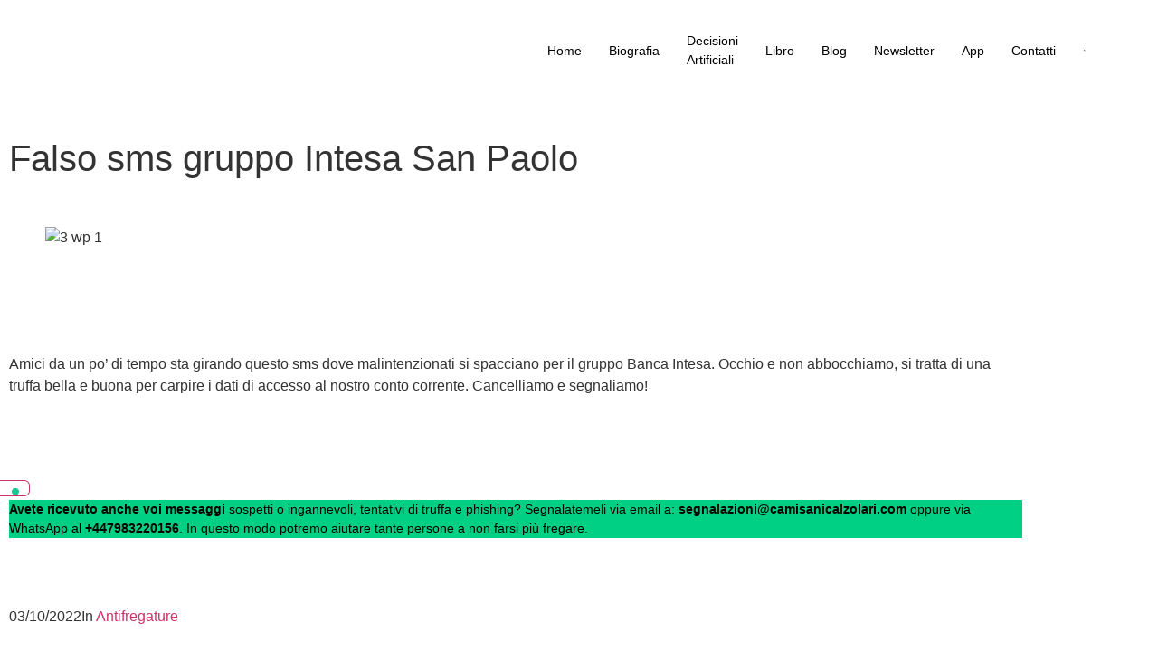

--- FILE ---
content_type: text/html; charset=UTF-8
request_url: https://www.camisanicalzolari.it/falso-sms-gruppo-intesa-san-paolo/
body_size: 33273
content:
<!doctype html>
<html lang="it-IT" prefix="og: https://ogp.me/ns#">
<head>
	<meta charset="UTF-8">
	<meta name="viewport" content="width=device-width, initial-scale=1">
	<link rel="profile" href="https://gmpg.org/xfn/11">
	<!-- Jetpack Site Verification Tags -->
<meta name="p:domain_verify" content="5e5f1b0ac46cc11e6e57008cf36310b9" />

<!-- Ottimizzazione per i motori di ricerca di Rank Math - https://rankmath.com/ -->
<title>Falso sms gruppo Intesa San Paolo - Marco Camisani Calzolari</title>
<meta name="description" content="Amici da un po&#039; di tempo sta girando questo sms dove malintenzionati si spacciano per il gruppo Banca Intesa. Occhio e non abbocchiamo, si tratta di una truffa bella e buona per carpire i dati di accesso al nostro conto corrente."/>
<meta name="robots" content="follow, index, max-snippet:-1, max-video-preview:-1, max-image-preview:large"/>
<link rel="canonical" href="https://www.camisanicalzolari.it/falso-sms-gruppo-intesa-san-paolo/" />
<meta property="og:locale" content="it_IT" />
<meta property="og:type" content="article" />
<meta property="og:title" content="Falso sms gruppo Intesa San Paolo - Marco Camisani Calzolari" />
<meta property="og:description" content="Amici da un po&#039; di tempo sta girando questo sms dove malintenzionati si spacciano per il gruppo Banca Intesa. Occhio e non abbocchiamo, si tratta di una truffa bella e buona per carpire i dati di accesso al nostro conto corrente." />
<meta property="og:url" content="https://www.camisanicalzolari.it/falso-sms-gruppo-intesa-san-paolo/" />
<meta property="og:site_name" content="Marco Camisani Calzolari" />
<meta property="article:tag" content="sms" />
<meta property="article:tag" content="truffa" />
<meta property="article:section" content="Antifregature" />
<meta property="og:image" content="https://www.camisanicalzolari.it/wp-content/uploads/2022/10/3-wp.jpg" />
<meta property="og:image:secure_url" content="https://www.camisanicalzolari.it/wp-content/uploads/2022/10/3-wp.jpg" />
<meta property="og:image:width" content="1600" />
<meta property="og:image:height" content="1600" />
<meta property="og:image:alt" content="Falso sms gruppo Intesa San Paolo" />
<meta property="og:image:type" content="image/jpeg" />
<meta property="article:published_time" content="2022-10-03T06:00:00+02:00" />
<meta name="twitter:card" content="summary_large_image" />
<meta name="twitter:title" content="Falso sms gruppo Intesa San Paolo - Marco Camisani Calzolari" />
<meta name="twitter:description" content="Amici da un po&#039; di tempo sta girando questo sms dove malintenzionati si spacciano per il gruppo Banca Intesa. Occhio e non abbocchiamo, si tratta di una truffa bella e buona per carpire i dati di accesso al nostro conto corrente." />
<meta name="twitter:image" content="https://www.camisanicalzolari.it/wp-content/uploads/2022/10/3-wp.jpg" />
<meta name="twitter:label1" content="Scritto da" />
<meta name="twitter:data1" content="MCC Team" />
<meta name="twitter:label2" content="Tempo di lettura" />
<meta name="twitter:data2" content="Meno di un minuto" />
<script type="application/ld+json" class="rank-math-schema-pro">{"@context":"https://schema.org","@graph":[{"@type":["Person","Organization"],"@id":"https://www.camisanicalzolari.it/#person","name":"Web Staff","logo":{"@type":"ImageObject","@id":"https://www.camisanicalzolari.it/#logo","url":"https://www.camisanicalzolari.it/wp-content/uploads/2022/08/logo_mcc_tondo.jpg","contentUrl":"https://www.camisanicalzolari.it/wp-content/uploads/2022/08/logo_mcc_tondo.jpg","caption":"Marco Camisani Calzolari","inLanguage":"it-IT","width":"1600","height":"1600"},"image":{"@type":"ImageObject","@id":"https://www.camisanicalzolari.it/#logo","url":"https://www.camisanicalzolari.it/wp-content/uploads/2022/08/logo_mcc_tondo.jpg","contentUrl":"https://www.camisanicalzolari.it/wp-content/uploads/2022/08/logo_mcc_tondo.jpg","caption":"Marco Camisani Calzolari","inLanguage":"it-IT","width":"1600","height":"1600"}},{"@type":"WebSite","@id":"https://www.camisanicalzolari.it/#website","url":"https://www.camisanicalzolari.it","name":"Marco Camisani Calzolari","publisher":{"@id":"https://www.camisanicalzolari.it/#person"},"inLanguage":"it-IT"},{"@type":"ImageObject","@id":"https://www.camisanicalzolari.it/wp-content/uploads/2022/10/3-wp.jpg","url":"https://www.camisanicalzolari.it/wp-content/uploads/2022/10/3-wp.jpg","width":"1600","height":"1600","inLanguage":"it-IT"},{"@type":"WebPage","@id":"https://www.camisanicalzolari.it/falso-sms-gruppo-intesa-san-paolo/#webpage","url":"https://www.camisanicalzolari.it/falso-sms-gruppo-intesa-san-paolo/","name":"Falso sms gruppo Intesa San Paolo - Marco Camisani Calzolari","datePublished":"2022-10-03T06:00:00+02:00","dateModified":"2022-10-03T06:00:00+02:00","isPartOf":{"@id":"https://www.camisanicalzolari.it/#website"},"primaryImageOfPage":{"@id":"https://www.camisanicalzolari.it/wp-content/uploads/2022/10/3-wp.jpg"},"inLanguage":"it-IT"},{"@type":"Person","@id":"https://www.camisanicalzolari.it/author/3bfc40d4eeefc4b2/","name":"MCC Team","url":"https://www.camisanicalzolari.it/author/3bfc40d4eeefc4b2/","image":{"@type":"ImageObject","@id":"https://secure.gravatar.com/avatar/b6e699876ed9d787c6089eeec669a4f76b9673b77431083ef10c9e6583c62a09?s=96&amp;d=mm&amp;r=g","url":"https://secure.gravatar.com/avatar/b6e699876ed9d787c6089eeec669a4f76b9673b77431083ef10c9e6583c62a09?s=96&amp;d=mm&amp;r=g","caption":"MCC Team","inLanguage":"it-IT"}},{"@type":"BlogPosting","headline":"Falso sms gruppo Intesa San Paolo - Marco Camisani Calzolari","datePublished":"2022-10-03T06:00:00+02:00","dateModified":"2022-10-03T06:00:00+02:00","articleSection":"Antifregature","author":{"@id":"https://www.camisanicalzolari.it/author/3bfc40d4eeefc4b2/","name":"MCC Team"},"publisher":{"@id":"https://www.camisanicalzolari.it/#person"},"description":"Amici da un po&#039; di tempo sta girando questo sms dove malintenzionati si spacciano per il gruppo Banca Intesa. Occhio e non abbocchiamo, si tratta di una truffa bella e buona per carpire i dati di accesso al nostro conto corrente.","name":"Falso sms gruppo Intesa San Paolo - Marco Camisani Calzolari","@id":"https://www.camisanicalzolari.it/falso-sms-gruppo-intesa-san-paolo/#richSnippet","isPartOf":{"@id":"https://www.camisanicalzolari.it/falso-sms-gruppo-intesa-san-paolo/#webpage"},"image":{"@id":"https://www.camisanicalzolari.it/wp-content/uploads/2022/10/3-wp.jpg"},"inLanguage":"it-IT","mainEntityOfPage":{"@id":"https://www.camisanicalzolari.it/falso-sms-gruppo-intesa-san-paolo/#webpage"}}]}</script>
<!-- /Rank Math WordPress SEO plugin -->

<link rel='dns-prefetch' href='//cdn.gravitec.net' />
<link rel='dns-prefetch' href='//challenges.cloudflare.com' />
<link rel='dns-prefetch' href='//stats.wp.com' />
<link rel='dns-prefetch' href='//jetpack.wordpress.com' />
<link rel='dns-prefetch' href='//s0.wp.com' />
<link rel='dns-prefetch' href='//public-api.wordpress.com' />
<link rel='dns-prefetch' href='//0.gravatar.com' />
<link rel='dns-prefetch' href='//1.gravatar.com' />
<link rel='dns-prefetch' href='//2.gravatar.com' />
<link rel="alternate" type="application/rss+xml" title="Marco Camisani Calzolari &raquo; Feed" href="https://www.camisanicalzolari.it/feed/" />
<link rel="alternate" type="application/rss+xml" title="Marco Camisani Calzolari &raquo; Feed dei commenti" href="https://www.camisanicalzolari.it/comments/feed/" />
<link rel="alternate" title="oEmbed (JSON)" type="application/json+oembed" href="https://www.camisanicalzolari.it/wp-json/oembed/1.0/embed?url=https%3A%2F%2Fwww.camisanicalzolari.it%2Ffalso-sms-gruppo-intesa-san-paolo%2F" />
<link rel="alternate" title="oEmbed (XML)" type="text/xml+oembed" href="https://www.camisanicalzolari.it/wp-json/oembed/1.0/embed?url=https%3A%2F%2Fwww.camisanicalzolari.it%2Ffalso-sms-gruppo-intesa-san-paolo%2F&#038;format=xml" />
<style id='wp-img-auto-sizes-contain-inline-css'>
img:is([sizes=auto i],[sizes^="auto," i]){contain-intrinsic-size:3000px 1500px}
/*# sourceURL=wp-img-auto-sizes-contain-inline-css */
</style>
<link rel='stylesheet' id='jkit-elements-main-css' href='https://www.camisanicalzolari.it/wp-content/plugins/jeg-elementor-kit/assets/css/elements/main.css?ver=3.0.2' media='all' />
<style id='wp-emoji-styles-inline-css'>

	img.wp-smiley, img.emoji {
		display: inline !important;
		border: none !important;
		box-shadow: none !important;
		height: 1em !important;
		width: 1em !important;
		margin: 0 0.07em !important;
		vertical-align: -0.1em !important;
		background: none !important;
		padding: 0 !important;
	}
/*# sourceURL=wp-emoji-styles-inline-css */
</style>
<link rel='stylesheet' id='wp-block-library-css' href='https://www.camisanicalzolari.it/wp-includes/css/dist/block-library/style.min.css?ver=6.9' media='all' />
<link rel='stylesheet' id='ultimate_blocks-cgb-style-css-css' href='https://www.camisanicalzolari.it/wp-content/plugins/ultimate-blocks/dist/blocks.style.build.css?ver=3.4.9' media='all' />
<link rel='stylesheet' id='mediaelement-css' href='https://www.camisanicalzolari.it/wp-includes/js/mediaelement/mediaelementplayer-legacy.min.css?ver=4.2.17' media='all' />
<link rel='stylesheet' id='wp-mediaelement-css' href='https://www.camisanicalzolari.it/wp-includes/js/mediaelement/wp-mediaelement.min.css?ver=6.9' media='all' />
<style id='jetpack-sharing-buttons-style-inline-css'>
.jetpack-sharing-buttons__services-list{display:flex;flex-direction:row;flex-wrap:wrap;gap:0;list-style-type:none;margin:5px;padding:0}.jetpack-sharing-buttons__services-list.has-small-icon-size{font-size:12px}.jetpack-sharing-buttons__services-list.has-normal-icon-size{font-size:16px}.jetpack-sharing-buttons__services-list.has-large-icon-size{font-size:24px}.jetpack-sharing-buttons__services-list.has-huge-icon-size{font-size:36px}@media print{.jetpack-sharing-buttons__services-list{display:none!important}}.editor-styles-wrapper .wp-block-jetpack-sharing-buttons{gap:0;padding-inline-start:0}ul.jetpack-sharing-buttons__services-list.has-background{padding:1.25em 2.375em}
/*# sourceURL=https://www.camisanicalzolari.it/wp-content/plugins/jetpack/_inc/blocks/sharing-buttons/view.css */
</style>
<style id='global-styles-inline-css'>
:root{--wp--preset--aspect-ratio--square: 1;--wp--preset--aspect-ratio--4-3: 4/3;--wp--preset--aspect-ratio--3-4: 3/4;--wp--preset--aspect-ratio--3-2: 3/2;--wp--preset--aspect-ratio--2-3: 2/3;--wp--preset--aspect-ratio--16-9: 16/9;--wp--preset--aspect-ratio--9-16: 9/16;--wp--preset--color--black: #000000;--wp--preset--color--cyan-bluish-gray: #abb8c3;--wp--preset--color--white: #ffffff;--wp--preset--color--pale-pink: #f78da7;--wp--preset--color--vivid-red: #cf2e2e;--wp--preset--color--luminous-vivid-orange: #ff6900;--wp--preset--color--luminous-vivid-amber: #fcb900;--wp--preset--color--light-green-cyan: #7bdcb5;--wp--preset--color--vivid-green-cyan: #00d084;--wp--preset--color--pale-cyan-blue: #8ed1fc;--wp--preset--color--vivid-cyan-blue: #0693e3;--wp--preset--color--vivid-purple: #9b51e0;--wp--preset--gradient--vivid-cyan-blue-to-vivid-purple: linear-gradient(135deg,rgb(6,147,227) 0%,rgb(155,81,224) 100%);--wp--preset--gradient--light-green-cyan-to-vivid-green-cyan: linear-gradient(135deg,rgb(122,220,180) 0%,rgb(0,208,130) 100%);--wp--preset--gradient--luminous-vivid-amber-to-luminous-vivid-orange: linear-gradient(135deg,rgb(252,185,0) 0%,rgb(255,105,0) 100%);--wp--preset--gradient--luminous-vivid-orange-to-vivid-red: linear-gradient(135deg,rgb(255,105,0) 0%,rgb(207,46,46) 100%);--wp--preset--gradient--very-light-gray-to-cyan-bluish-gray: linear-gradient(135deg,rgb(238,238,238) 0%,rgb(169,184,195) 100%);--wp--preset--gradient--cool-to-warm-spectrum: linear-gradient(135deg,rgb(74,234,220) 0%,rgb(151,120,209) 20%,rgb(207,42,186) 40%,rgb(238,44,130) 60%,rgb(251,105,98) 80%,rgb(254,248,76) 100%);--wp--preset--gradient--blush-light-purple: linear-gradient(135deg,rgb(255,206,236) 0%,rgb(152,150,240) 100%);--wp--preset--gradient--blush-bordeaux: linear-gradient(135deg,rgb(254,205,165) 0%,rgb(254,45,45) 50%,rgb(107,0,62) 100%);--wp--preset--gradient--luminous-dusk: linear-gradient(135deg,rgb(255,203,112) 0%,rgb(199,81,192) 50%,rgb(65,88,208) 100%);--wp--preset--gradient--pale-ocean: linear-gradient(135deg,rgb(255,245,203) 0%,rgb(182,227,212) 50%,rgb(51,167,181) 100%);--wp--preset--gradient--electric-grass: linear-gradient(135deg,rgb(202,248,128) 0%,rgb(113,206,126) 100%);--wp--preset--gradient--midnight: linear-gradient(135deg,rgb(2,3,129) 0%,rgb(40,116,252) 100%);--wp--preset--font-size--small: 13px;--wp--preset--font-size--medium: 20px;--wp--preset--font-size--large: 36px;--wp--preset--font-size--x-large: 42px;--wp--preset--spacing--20: 0.44rem;--wp--preset--spacing--30: 0.67rem;--wp--preset--spacing--40: 1rem;--wp--preset--spacing--50: 1.5rem;--wp--preset--spacing--60: 2.25rem;--wp--preset--spacing--70: 3.38rem;--wp--preset--spacing--80: 5.06rem;--wp--preset--shadow--natural: 6px 6px 9px rgba(0, 0, 0, 0.2);--wp--preset--shadow--deep: 12px 12px 50px rgba(0, 0, 0, 0.4);--wp--preset--shadow--sharp: 6px 6px 0px rgba(0, 0, 0, 0.2);--wp--preset--shadow--outlined: 6px 6px 0px -3px rgb(255, 255, 255), 6px 6px rgb(0, 0, 0);--wp--preset--shadow--crisp: 6px 6px 0px rgb(0, 0, 0);}:root { --wp--style--global--content-size: 800px;--wp--style--global--wide-size: 1200px; }:where(body) { margin: 0; }.wp-site-blocks > .alignleft { float: left; margin-right: 2em; }.wp-site-blocks > .alignright { float: right; margin-left: 2em; }.wp-site-blocks > .aligncenter { justify-content: center; margin-left: auto; margin-right: auto; }:where(.wp-site-blocks) > * { margin-block-start: 24px; margin-block-end: 0; }:where(.wp-site-blocks) > :first-child { margin-block-start: 0; }:where(.wp-site-blocks) > :last-child { margin-block-end: 0; }:root { --wp--style--block-gap: 24px; }:root :where(.is-layout-flow) > :first-child{margin-block-start: 0;}:root :where(.is-layout-flow) > :last-child{margin-block-end: 0;}:root :where(.is-layout-flow) > *{margin-block-start: 24px;margin-block-end: 0;}:root :where(.is-layout-constrained) > :first-child{margin-block-start: 0;}:root :where(.is-layout-constrained) > :last-child{margin-block-end: 0;}:root :where(.is-layout-constrained) > *{margin-block-start: 24px;margin-block-end: 0;}:root :where(.is-layout-flex){gap: 24px;}:root :where(.is-layout-grid){gap: 24px;}.is-layout-flow > .alignleft{float: left;margin-inline-start: 0;margin-inline-end: 2em;}.is-layout-flow > .alignright{float: right;margin-inline-start: 2em;margin-inline-end: 0;}.is-layout-flow > .aligncenter{margin-left: auto !important;margin-right: auto !important;}.is-layout-constrained > .alignleft{float: left;margin-inline-start: 0;margin-inline-end: 2em;}.is-layout-constrained > .alignright{float: right;margin-inline-start: 2em;margin-inline-end: 0;}.is-layout-constrained > .aligncenter{margin-left: auto !important;margin-right: auto !important;}.is-layout-constrained > :where(:not(.alignleft):not(.alignright):not(.alignfull)){max-width: var(--wp--style--global--content-size);margin-left: auto !important;margin-right: auto !important;}.is-layout-constrained > .alignwide{max-width: var(--wp--style--global--wide-size);}body .is-layout-flex{display: flex;}.is-layout-flex{flex-wrap: wrap;align-items: center;}.is-layout-flex > :is(*, div){margin: 0;}body .is-layout-grid{display: grid;}.is-layout-grid > :is(*, div){margin: 0;}body{padding-top: 0px;padding-right: 0px;padding-bottom: 0px;padding-left: 0px;}a:where(:not(.wp-element-button)){text-decoration: underline;}:root :where(.wp-element-button, .wp-block-button__link){background-color: #32373c;border-width: 0;color: #fff;font-family: inherit;font-size: inherit;font-style: inherit;font-weight: inherit;letter-spacing: inherit;line-height: inherit;padding-top: calc(0.667em + 2px);padding-right: calc(1.333em + 2px);padding-bottom: calc(0.667em + 2px);padding-left: calc(1.333em + 2px);text-decoration: none;text-transform: inherit;}.has-black-color{color: var(--wp--preset--color--black) !important;}.has-cyan-bluish-gray-color{color: var(--wp--preset--color--cyan-bluish-gray) !important;}.has-white-color{color: var(--wp--preset--color--white) !important;}.has-pale-pink-color{color: var(--wp--preset--color--pale-pink) !important;}.has-vivid-red-color{color: var(--wp--preset--color--vivid-red) !important;}.has-luminous-vivid-orange-color{color: var(--wp--preset--color--luminous-vivid-orange) !important;}.has-luminous-vivid-amber-color{color: var(--wp--preset--color--luminous-vivid-amber) !important;}.has-light-green-cyan-color{color: var(--wp--preset--color--light-green-cyan) !important;}.has-vivid-green-cyan-color{color: var(--wp--preset--color--vivid-green-cyan) !important;}.has-pale-cyan-blue-color{color: var(--wp--preset--color--pale-cyan-blue) !important;}.has-vivid-cyan-blue-color{color: var(--wp--preset--color--vivid-cyan-blue) !important;}.has-vivid-purple-color{color: var(--wp--preset--color--vivid-purple) !important;}.has-black-background-color{background-color: var(--wp--preset--color--black) !important;}.has-cyan-bluish-gray-background-color{background-color: var(--wp--preset--color--cyan-bluish-gray) !important;}.has-white-background-color{background-color: var(--wp--preset--color--white) !important;}.has-pale-pink-background-color{background-color: var(--wp--preset--color--pale-pink) !important;}.has-vivid-red-background-color{background-color: var(--wp--preset--color--vivid-red) !important;}.has-luminous-vivid-orange-background-color{background-color: var(--wp--preset--color--luminous-vivid-orange) !important;}.has-luminous-vivid-amber-background-color{background-color: var(--wp--preset--color--luminous-vivid-amber) !important;}.has-light-green-cyan-background-color{background-color: var(--wp--preset--color--light-green-cyan) !important;}.has-vivid-green-cyan-background-color{background-color: var(--wp--preset--color--vivid-green-cyan) !important;}.has-pale-cyan-blue-background-color{background-color: var(--wp--preset--color--pale-cyan-blue) !important;}.has-vivid-cyan-blue-background-color{background-color: var(--wp--preset--color--vivid-cyan-blue) !important;}.has-vivid-purple-background-color{background-color: var(--wp--preset--color--vivid-purple) !important;}.has-black-border-color{border-color: var(--wp--preset--color--black) !important;}.has-cyan-bluish-gray-border-color{border-color: var(--wp--preset--color--cyan-bluish-gray) !important;}.has-white-border-color{border-color: var(--wp--preset--color--white) !important;}.has-pale-pink-border-color{border-color: var(--wp--preset--color--pale-pink) !important;}.has-vivid-red-border-color{border-color: var(--wp--preset--color--vivid-red) !important;}.has-luminous-vivid-orange-border-color{border-color: var(--wp--preset--color--luminous-vivid-orange) !important;}.has-luminous-vivid-amber-border-color{border-color: var(--wp--preset--color--luminous-vivid-amber) !important;}.has-light-green-cyan-border-color{border-color: var(--wp--preset--color--light-green-cyan) !important;}.has-vivid-green-cyan-border-color{border-color: var(--wp--preset--color--vivid-green-cyan) !important;}.has-pale-cyan-blue-border-color{border-color: var(--wp--preset--color--pale-cyan-blue) !important;}.has-vivid-cyan-blue-border-color{border-color: var(--wp--preset--color--vivid-cyan-blue) !important;}.has-vivid-purple-border-color{border-color: var(--wp--preset--color--vivid-purple) !important;}.has-vivid-cyan-blue-to-vivid-purple-gradient-background{background: var(--wp--preset--gradient--vivid-cyan-blue-to-vivid-purple) !important;}.has-light-green-cyan-to-vivid-green-cyan-gradient-background{background: var(--wp--preset--gradient--light-green-cyan-to-vivid-green-cyan) !important;}.has-luminous-vivid-amber-to-luminous-vivid-orange-gradient-background{background: var(--wp--preset--gradient--luminous-vivid-amber-to-luminous-vivid-orange) !important;}.has-luminous-vivid-orange-to-vivid-red-gradient-background{background: var(--wp--preset--gradient--luminous-vivid-orange-to-vivid-red) !important;}.has-very-light-gray-to-cyan-bluish-gray-gradient-background{background: var(--wp--preset--gradient--very-light-gray-to-cyan-bluish-gray) !important;}.has-cool-to-warm-spectrum-gradient-background{background: var(--wp--preset--gradient--cool-to-warm-spectrum) !important;}.has-blush-light-purple-gradient-background{background: var(--wp--preset--gradient--blush-light-purple) !important;}.has-blush-bordeaux-gradient-background{background: var(--wp--preset--gradient--blush-bordeaux) !important;}.has-luminous-dusk-gradient-background{background: var(--wp--preset--gradient--luminous-dusk) !important;}.has-pale-ocean-gradient-background{background: var(--wp--preset--gradient--pale-ocean) !important;}.has-electric-grass-gradient-background{background: var(--wp--preset--gradient--electric-grass) !important;}.has-midnight-gradient-background{background: var(--wp--preset--gradient--midnight) !important;}.has-small-font-size{font-size: var(--wp--preset--font-size--small) !important;}.has-medium-font-size{font-size: var(--wp--preset--font-size--medium) !important;}.has-large-font-size{font-size: var(--wp--preset--font-size--large) !important;}.has-x-large-font-size{font-size: var(--wp--preset--font-size--x-large) !important;}
:root :where(.wp-block-pullquote){font-size: 1.5em;line-height: 1.6;}
/*# sourceURL=global-styles-inline-css */
</style>
<link rel='stylesheet' id='ub-extension-style-css-css' href='https://www.camisanicalzolari.it/wp-content/plugins/ultimate-blocks/src/extensions/style.css?ver=6.9' media='all' />
<link rel='stylesheet' id='elementor-icons-css' href='https://www.camisanicalzolari.it/wp-content/plugins/elementor/assets/lib/eicons/css/elementor-icons.min.css?ver=5.45.0' media='all' />
<link rel='stylesheet' id='elementor-frontend-css' href='https://www.camisanicalzolari.it/wp-content/plugins/elementor/assets/css/frontend.min.css?ver=3.34.1' media='all' />
<link rel='stylesheet' id='elementor-post-3684-css' href='https://www.camisanicalzolari.it/wp-content/uploads/elementor/css/post-3684.css?ver=1768781292' media='all' />
<link rel='stylesheet' id='hello-elementor-css' href='https://www.camisanicalzolari.it/wp-content/themes/hello-elementor/assets/css/reset.css?ver=3.4.5' media='all' />
<link rel='stylesheet' id='hello-elementor-theme-style-css' href='https://www.camisanicalzolari.it/wp-content/themes/hello-elementor/assets/css/theme.css?ver=3.4.5' media='all' />
<link rel='stylesheet' id='hello-elementor-header-footer-css' href='https://www.camisanicalzolari.it/wp-content/themes/hello-elementor/assets/css/header-footer.css?ver=3.4.5' media='all' />
<link rel='stylesheet' id='widget-image-css' href='https://www.camisanicalzolari.it/wp-content/plugins/elementor/assets/css/widget-image.min.css?ver=3.34.1' media='all' />
<link rel='stylesheet' id='e-animation-fadeIn-css' href='https://www.camisanicalzolari.it/wp-content/plugins/elementor/assets/lib/animations/styles/fadeIn.min.css?ver=3.34.1' media='all' />
<link rel='stylesheet' id='e-sticky-css' href='https://www.camisanicalzolari.it/wp-content/plugins/elementor-pro/assets/css/modules/sticky.min.css?ver=3.34.0' media='all' />
<link rel='stylesheet' id='widget-spacer-css' href='https://www.camisanicalzolari.it/wp-content/plugins/elementor/assets/css/widget-spacer.min.css?ver=3.34.1' media='all' />
<link rel='stylesheet' id='widget-nav-menu-css' href='https://www.camisanicalzolari.it/wp-content/plugins/elementor-pro/assets/css/widget-nav-menu.min.css?ver=3.34.0' media='all' />
<link rel='stylesheet' id='e-animation-float-css' href='https://www.camisanicalzolari.it/wp-content/plugins/elementor/assets/lib/animations/styles/e-animation-float.min.css?ver=3.34.1' media='all' />
<link rel='stylesheet' id='widget-social-icons-css' href='https://www.camisanicalzolari.it/wp-content/plugins/elementor/assets/css/widget-social-icons.min.css?ver=3.34.1' media='all' />
<link rel='stylesheet' id='e-apple-webkit-css' href='https://www.camisanicalzolari.it/wp-content/plugins/elementor/assets/css/conditionals/apple-webkit.min.css?ver=3.34.1' media='all' />
<link rel='stylesheet' id='widget-heading-css' href='https://www.camisanicalzolari.it/wp-content/plugins/elementor/assets/css/widget-heading.min.css?ver=3.34.1' media='all' />
<link rel='stylesheet' id='widget-divider-css' href='https://www.camisanicalzolari.it/wp-content/plugins/elementor/assets/css/widget-divider.min.css?ver=3.34.1' media='all' />
<link rel='stylesheet' id='widget-post-info-css' href='https://www.camisanicalzolari.it/wp-content/plugins/elementor-pro/assets/css/widget-post-info.min.css?ver=3.34.0' media='all' />
<link rel='stylesheet' id='widget-icon-list-css' href='https://www.camisanicalzolari.it/wp-content/plugins/elementor/assets/css/widget-icon-list.min.css?ver=3.34.1' media='all' />
<link rel='stylesheet' id='elementor-icons-shared-0-css' href='https://www.camisanicalzolari.it/wp-content/plugins/elementor/assets/lib/font-awesome/css/fontawesome.min.css?ver=5.15.3' media='all' />
<link rel='stylesheet' id='elementor-icons-fa-regular-css' href='https://www.camisanicalzolari.it/wp-content/plugins/elementor/assets/lib/font-awesome/css/regular.min.css?ver=5.15.3' media='all' />
<link rel='stylesheet' id='elementor-icons-fa-solid-css' href='https://www.camisanicalzolari.it/wp-content/plugins/elementor/assets/lib/font-awesome/css/solid.min.css?ver=5.15.3' media='all' />
<link rel='stylesheet' id='widget-posts-css' href='https://www.camisanicalzolari.it/wp-content/plugins/elementor-pro/assets/css/widget-posts.min.css?ver=3.34.0' media='all' />
<link rel='stylesheet' id='elementor-post-3493-css' href='https://www.camisanicalzolari.it/wp-content/uploads/elementor/css/post-3493.css?ver=1768781292' media='all' />
<link rel='stylesheet' id='elementor-post-3540-css' href='https://www.camisanicalzolari.it/wp-content/uploads/elementor/css/post-3540.css?ver=1768781292' media='all' />
<link rel='stylesheet' id='elementor-post-3678-css' href='https://www.camisanicalzolari.it/wp-content/uploads/elementor/css/post-3678.css?ver=1768781292' media='all' />
<link rel='stylesheet' id='newsletter-css' href='https://www.camisanicalzolari.it/wp-content/plugins/newsletter/style.css?ver=9.1.0' media='all' />
<link rel='stylesheet' id='ekit-widget-styles-css' href='https://www.camisanicalzolari.it/wp-content/plugins/elementskit-lite/widgets/init/assets/css/widget-styles.css?ver=3.7.8' media='all' />
<link rel='stylesheet' id='ekit-responsive-css' href='https://www.camisanicalzolari.it/wp-content/plugins/elementskit-lite/widgets/init/assets/css/responsive.css?ver=3.7.8' media='all' />
<link rel='stylesheet' id='eael-general-css' href='https://www.camisanicalzolari.it/wp-content/plugins/essential-addons-for-elementor-lite/assets/front-end/css/view/general.min.css?ver=6.5.7' media='all' />
<link rel='stylesheet' id='elementor-gf-local-hindsiliguri-css' href='https://www.camisanicalzolari.it/wp-content/uploads/elementor/google-fonts/css/hindsiliguri.css?ver=1742491757' media='all' />
<link rel='stylesheet' id='elementor-icons-jkiticon-css' href='https://www.camisanicalzolari.it/wp-content/plugins/jeg-elementor-kit/assets/fonts/jkiticon/jkiticon.css?ver=3.0.2' media='all' />
<link rel='stylesheet' id='elementor-icons-ekiticons-css' href='https://www.camisanicalzolari.it/wp-content/plugins/elementskit-lite/modules/elementskit-icon-pack/assets/css/ekiticons.css?ver=3.7.8' media='all' />
<link rel='stylesheet' id='elementor-icons-fa-brands-css' href='https://www.camisanicalzolari.it/wp-content/plugins/elementor/assets/lib/font-awesome/css/brands.min.css?ver=5.15.3' media='all' />
<script src="https://www.camisanicalzolari.it/wp-includes/js/jquery/jquery.min.js?ver=3.7.1" id="jquery-core-js"></script>
<script src="https://www.camisanicalzolari.it/wp-includes/js/jquery/jquery-migrate.min.js?ver=3.4.1" id="jquery-migrate-js"></script>
<script src="https://cdn.gravitec.net/storage/3b46abae8cee5eaa551ef27c14b94a8d/client.js?service=wp&amp;wpath=https%3A%2F%2Fwww.camisanicalzolari.it%2Fwp-content%2Fplugins%2Fgravitec-net-web-push-notifications%2F%2Fsdk_files%2Fsw.php&amp;ver=2.9.18" id="gravitecnet-js"></script>
<link rel="https://api.w.org/" href="https://www.camisanicalzolari.it/wp-json/" /><link rel="alternate" title="JSON" type="application/json" href="https://www.camisanicalzolari.it/wp-json/wp/v2/posts/7308" /><link rel="EditURI" type="application/rsd+xml" title="RSD" href="https://www.camisanicalzolari.it/xmlrpc.php?rsd" />
<meta name="generator" content="WordPress 6.9" />
<link rel='shortlink' href='https://www.camisanicalzolari.it/?p=7308' />
<!-- HFCM by 99 Robots - Snippet # 1: GDPR -->
<meta name="apple-itunes-app" content="app-id=6448811396, app-argument=https://www.camisanicalzolari.it">


<script type="text/javascript">
var _iub = _iub || [];
_iub.csConfiguration = {"askConsentAtCookiePolicyUpdate":true,"floatingPreferencesButtonDisplay":"anchored-center-left","perPurposeConsent":true,"siteId":2771148,"cookiePolicyId":99143007,"lang":"it", "banner":{ "acceptButtonCaptionColor":"#FFFFFF","acceptButtonColor":"#334757","acceptButtonDisplay":true,"backgroundColor":"#8EEBFF","brandBackgroundColor":"#5CCFE8","brandTextColor":"#45423F","closeButtonDisplay":false,"customizeButtonCaptionColor":"#14213D","customizeButtonColor":"#80D3E6","customizeButtonDisplay":true,"explicitWithdrawal":true,"fontSizeBody":"12px","listPurposes":true,"logo":"[data-uri]","position":"float-bottom-left","rejectButtonCaptionColor":"#FFFFFF","rejectButtonColor":"#334757","rejectButtonDisplay":true,"showPurposesToggles":true,"theme":"winter-light_trend","textColor":"#45423F" }};
</script>
<script type="text/javascript" src="//cs.iubenda.com/sync/2771148.js"></script>
<script type="text/javascript" src="//cdn.iubenda.com/cs/iubenda_cs.js" charset="UTF-8" async></script>
<!-- /end HFCM by 99 Robots -->
	<style>img#wpstats{display:none}</style>
		<link rel="icon" type="image/png" href="/wp-content/uploads/fbrfg/favicon-96x96.png" sizes="96x96" />
<link rel="icon" type="image/svg+xml" href="/wp-content/uploads/fbrfg/favicon.svg" />
<link rel="shortcut icon" href="/wp-content/uploads/fbrfg/favicon.ico" />
<link rel="apple-touch-icon" sizes="180x180" href="/wp-content/uploads/fbrfg/apple-touch-icon.png" />
<meta name="apple-mobile-web-app-title" content="MCC Web" />
<link rel="manifest" href="/wp-content/uploads/fbrfg/site.webmanifest" /><meta name="description" content="Amici da un po&#039; di tempo sta girando questo sms dove malintenzionati si spacciano per il gruppo Banca Intesa. Occhio e non abbocchiamo, si tratta di una truffa bella e buona per carpire i dati di accesso al nostro conto corrente.">
<meta name="generator" content="Elementor 3.34.1; features: additional_custom_breakpoints; settings: css_print_method-external, google_font-enabled, font_display-auto">
			<style>
				.e-con.e-parent:nth-of-type(n+4):not(.e-lazyloaded):not(.e-no-lazyload),
				.e-con.e-parent:nth-of-type(n+4):not(.e-lazyloaded):not(.e-no-lazyload) * {
					background-image: none !important;
				}
				@media screen and (max-height: 1024px) {
					.e-con.e-parent:nth-of-type(n+3):not(.e-lazyloaded):not(.e-no-lazyload),
					.e-con.e-parent:nth-of-type(n+3):not(.e-lazyloaded):not(.e-no-lazyload) * {
						background-image: none !important;
					}
				}
				@media screen and (max-height: 640px) {
					.e-con.e-parent:nth-of-type(n+2):not(.e-lazyloaded):not(.e-no-lazyload),
					.e-con.e-parent:nth-of-type(n+2):not(.e-lazyloaded):not(.e-no-lazyload) * {
						background-image: none !important;
					}
				}
			</style>
						<meta name="theme-color" content="#050505">
			<style type="text/css">.blue-message {
    background-color: #3399ff;
    color: #ffffff;
    text-shadow: none;
    font-size: 16px;
    line-height: 24px;
    padding: 10px;
    padding-top: 10px;
    padding-right: 10px;
    padding-bottom: 10px;
    padding-left: 10px;
}.green-message {
    background-color: #8cc14c;
    color: #ffffff;
    text-shadow: none;
    font-size: 16px;
    line-height: 24px;
    padding: 10px;
    padding-top: 10px;
    padding-right: 10px;
    padding-bottom: 10px;
    padding-left: 10px;
}.orange-message {
    background-color: #faa732;
    color: #ffffff;
    text-shadow: none;
    font-size: 16px;
    line-height: 24px;
    padding: 10px;
    padding-top: 10px;
    padding-right: 10px;
    padding-bottom: 10px;
    padding-left: 10px;
}.red-message {
    background-color: #da4d31;
    color: #ffffff;
    text-shadow: none;
    font-size: 16px;
    line-height: 24px;
    padding: 10px;
    padding-top: 10px;
    padding-right: 10px;
    padding-bottom: 10px;
    padding-left: 10px;
}.grey-message {
    background-color: #53555c;
    color: #ffffff;
    text-shadow: none;
    font-size: 16px;
    line-height: 24px;
    padding: 10px;
    padding-top: 10px;
    padding-right: 10px;
    padding-bottom: 10px;
    padding-left: 10px;
}.left-block {
    background: radial-gradient(ellipse at center center, #ffffff 0%, #f2f2f2 100%);
    color: #8b8e97;
    padding: 10px;
    padding-top: 10px;
    padding-right: 10px;
    padding-bottom: 10px;
    padding-left: 10px;
    margin: 10px;
    margin-top: 10px;
    margin-right: 10px;
    margin-bottom: 10px;
    margin-left: 10px;
    float: left;
}.right-block {
    background: radial-gradient(ellipse at center center, #ffffff 0%, #f2f2f2 100%);
    color: #8b8e97;
    padding: 10px;
    padding-top: 10px;
    padding-right: 10px;
    padding-bottom: 10px;
    padding-left: 10px;
    margin: 10px;
    margin-top: 10px;
    margin-right: 10px;
    margin-bottom: 10px;
    margin-left: 10px;
    float: right;
}.blockquotes {
    background-color: none;
    border-left: 5px solid #f1f1f1;
    color: #8B8E97;
    font-size: 16px;
    font-style: italic;
    line-height: 22px;
    padding-left: 15px;
    padding: 10px;
    padding-top: 10px;
    padding-right: 10px;
    padding-bottom: 10px;
    width: 60%;
    float: left;
}</style>		<style id="wp-custom-css">
			

/** Start Block Kit CSS: 142-3-a175df65179b9ef6a5ca9f1b2c0202b9 **/

.envato-block__preview{
	overflow: visible;
}

/* Border Radius */
.envato-kit-139-accordion .elementor-widget-container{
	border-radius: 10px !important;
}
.envato-kit-139-map iframe,
.envato-kit-139-slider .slick-slide,
.envato-kit-139-flipbox .elementor-flip-box div{
		border-radius: 10px !important;

}


/** End Block Kit CSS: 142-3-a175df65179b9ef6a5ca9f1b2c0202b9 **/

		</style>
		</head>
<body data-rsssl=1 class="wp-singular post-template-default single single-post postid-7308 single-format-standard wp-embed-responsive wp-theme-hello-elementor stk--is-helloelementor-theme jkit-color-scheme hello-elementor-default elementor-default elementor-kit-3684 elementor-page-3678">


<a class="skip-link screen-reader-text" href="#content">Vai al contenuto</a>

		<header data-elementor-type="header" data-elementor-id="3493" class="elementor elementor-3493 elementor-location-header" data-elementor-post-type="elementor_library">
					<section class="elementor-section elementor-top-section elementor-element elementor-element-4c43730b elementor-section-stretched elementor-section-boxed elementor-section-height-default elementor-section-height-default elementor-invisible" data-id="4c43730b" data-element_type="section" data-settings="{&quot;background_background&quot;:&quot;classic&quot;,&quot;animation_delay&quot;:200,&quot;animation&quot;:&quot;fadeIn&quot;,&quot;sticky&quot;:&quot;top&quot;,&quot;sticky_on&quot;:[&quot;tablet&quot;,&quot;mobile&quot;],&quot;stretch_section&quot;:&quot;section-stretched&quot;,&quot;sticky_offset&quot;:0,&quot;sticky_effects_offset&quot;:0,&quot;sticky_anchor_link_offset&quot;:0}">
							<div class="elementor-background-overlay"></div>
							<div class="elementor-container elementor-column-gap-default">
					<div class="elementor-column elementor-col-50 elementor-top-column elementor-element elementor-element-47b83feb elementor-invisible" data-id="47b83feb" data-element_type="column" data-settings="{&quot;background_background&quot;:&quot;classic&quot;,&quot;animation&quot;:&quot;fadeIn&quot;,&quot;animation_delay&quot;:200}">
			<div class="elementor-widget-wrap elementor-element-populated">
						<div class="elementor-element elementor-element-70c89295 elementor-widget elementor-widget-image" data-id="70c89295" data-element_type="widget" data-widget_type="image.default">
				<div class="elementor-widget-container">
																<a href="https://www.camisanicalzolari.it/">
							<img width="903" height="406" src="https://www.camisanicalzolari.it/wp-content/uploads/2022/04/Logo-Header-Marco-Camisani-Calzolari-4.png" class="attachment-full size-full wp-image-6161" alt="" decoding="async" srcset="https://www.camisanicalzolari.it/wp-content/uploads/2022/04/Logo-Header-Marco-Camisani-Calzolari-4.png 903w, https://www.camisanicalzolari.it/wp-content/uploads/2022/04/Logo-Header-Marco-Camisani-Calzolari-4-768x345.png 768w" sizes="(max-width: 903px) 100vw, 903px" />								</a>
															</div>
				</div>
					</div>
		</div>
				<div class="elementor-column elementor-col-50 elementor-top-column elementor-element elementor-element-3f3cc972" data-id="3f3cc972" data-element_type="column">
			<div class="elementor-widget-wrap elementor-element-populated">
						<section class="elementor-section elementor-inner-section elementor-element elementor-element-68d0e151 elementor-section-full_width elementor-reverse-tablet elementor-reverse-mobile elementor-section-height-default elementor-section-height-default" data-id="68d0e151" data-element_type="section">
						<div class="elementor-container elementor-column-gap-default">
					<div class="elementor-column elementor-col-50 elementor-inner-column elementor-element elementor-element-f63c4d2 elementor-invisible" data-id="f63c4d2" data-element_type="column" data-settings="{&quot;animation&quot;:&quot;fadeIn&quot;}">
			<div class="elementor-widget-wrap elementor-element-populated">
						<div class="elementor-element elementor-element-35384757 elementor-widget elementor-widget-jkit_nav_menu" data-id="35384757" data-element_type="widget" data-settings="{&quot;st_submenu_item_text_normal_bg_background_background&quot;:&quot;classic&quot;}" data-widget_type="jkit_nav_menu.default">
				<div class="elementor-widget-container">
					<div  class="jeg-elementor-kit jkit-nav-menu break-point-tablet submenu-click-title jeg_module_7308__696e31b81acb4"  data-item-indicator="&lt;i aria-hidden=&quot;true&quot; class=&quot;icon icon-chevron-down&quot;&gt;&lt;/i&gt;"><button aria-label="open-menu" class="jkit-hamburger-menu"><i aria-hidden="true" class="jki jki-burger-menu-light"></i></button>
        <div class="jkit-menu-wrapper"><div class="jkit-menu-container"><ul id="menu-main-menu" class="jkit-menu jkit-menu-direction-flex jkit-submenu-position-top"><li id="menu-item-3447" class="menu-item menu-item-type-post_type menu-item-object-page menu-item-home menu-item-3447"><a href="https://www.camisanicalzolari.it/">Home</a></li>
<li id="menu-item-16838" class="menu-item menu-item-type-post_type menu-item-object-page menu-item-16838"><a href="https://www.camisanicalzolari.it/biografia/">Biografia</a></li>
<li id="menu-item-19305" class="menu-item menu-item-type-custom menu-item-object-custom menu-item-19305"><a href="https://www.camisanicalzolari.it/decisioniartificiali/">Decisioni Artificiali</a></li>
<li id="menu-item-16839" class="menu-item menu-item-type-post_type menu-item-object-page menu-item-16839"><a href="https://www.camisanicalzolari.it/cyberumanesimo-filosofia/">Libro</a></li>
<li id="menu-item-3525" class="menu-item menu-item-type-post_type menu-item-object-page menu-item-3525"><a href="https://www.camisanicalzolari.it/magazine/">Blog</a></li>
<li id="menu-item-16840" class="menu-item menu-item-type-post_type menu-item-object-page menu-item-16840"><a href="https://www.camisanicalzolari.it/iscrizione-newsletter/">Newsletter</a></li>
<li id="menu-item-16841" class="menu-item menu-item-type-post_type menu-item-object-page menu-item-16841"><a href="https://www.camisanicalzolari.it/app/">App</a></li>
<li id="menu-item-4199" class="menu-item menu-item-type-post_type menu-item-object-page menu-item-4199"><a href="https://www.camisanicalzolari.it/contatti/">Contatti</a></li>
<li id="menu-item-17807" class="menu-item menu-item-type-custom menu-item-object-custom menu-item-17807"><a href="https://www.marcocamisanicalzolari.com/">🇺🇸</a></li>
</ul></div>
            <div class="jkit-nav-identity-panel">
                <div class="jkit-nav-site-title"><a href="https://www.camisanicalzolari.it" class="jkit-nav-logo" aria-label="Home Link"><img width="180" height="81" src="https://www.camisanicalzolari.it/wp-content/uploads/2022/04/Logo-Header-Marco-Camisani-Calzolari-MINI.png" class="attachment-full size-full" alt="" decoding="async" /></a></div>
                <button aria-label="close-menu" class="jkit-close-menu"><i aria-hidden="true" class="jki jki-times-solid"></i></button>
            </div>
        </div>
        <div class="jkit-overlay"></div></div>				</div>
				</div>
					</div>
		</div>
				<div class="elementor-column elementor-col-50 elementor-inner-column elementor-element elementor-element-5796413f elementor-invisible" data-id="5796413f" data-element_type="column" data-settings="{&quot;animation&quot;:&quot;fadeIn&quot;,&quot;animation_delay&quot;:200}">
			<div class="elementor-widget-wrap elementor-element-populated">
						<div class="elementor-element elementor-element-3543afbd elementor-widget elementor-widget-elementskit-header-search" data-id="3543afbd" data-element_type="widget" data-widget_type="elementskit-header-search.default">
				<div class="elementor-widget-container">
					<div class="ekit-wid-con" >        <a href="#ekit_modal-popup-3543afbd" class="ekit_navsearch-button ekit-modal-popup" aria-label="navsearch-button">
            <i aria-hidden="true" class="jki jki-search11-light"></i>        </a>
        <!-- language switcher strart -->
        <!-- xs modal -->
        <div class="zoom-anim-dialog mfp-hide ekit_modal-searchPanel" id="ekit_modal-popup-3543afbd">
            <div class="ekit-search-panel">
            <!-- Polylang search - thanks to Alain Melsens -->
                <form role="search" method="get" class="ekit-search-group" action="https://www.camisanicalzolari.it/">
                    <input type="search" class="ekit_search-field" aria-label="search-form" placeholder="Search..." value="" name="s">
					<button type="submit" class="ekit_search-button" aria-label="search-button">
                        <i aria-hidden="true" class="jki jki-search11-light"></i>                    </button>
                </form>
            </div>
        </div><!-- End xs modal -->
        <!-- end language switcher strart -->
        </div>				</div>
				</div>
					</div>
		</div>
					</div>
		</section>
					</div>
		</div>
					</div>
		</section>
				</header>
				<div data-elementor-type="single-post" data-elementor-id="3678" class="elementor elementor-3678 elementor-location-single post-7308 post type-post status-publish format-standard has-post-thumbnail hentry category-non-farti-fregare tag-sms tag-truffa-2" data-elementor-post-type="elementor_library">
					<section class="elementor-section elementor-top-section elementor-element elementor-element-5f3666e3 elementor-section-boxed elementor-section-height-default elementor-section-height-default" data-id="5f3666e3" data-element_type="section" data-settings="{&quot;background_background&quot;:&quot;classic&quot;}">
						<div class="elementor-container elementor-column-gap-default">
					<div class="elementor-column elementor-col-100 elementor-top-column elementor-element elementor-element-b18f4d7" data-id="b18f4d7" data-element_type="column">
			<div class="elementor-widget-wrap">
					<div class="elementor-background-overlay"></div>
							</div>
		</div>
					</div>
		</section>
				<section class="elementor-section elementor-top-section elementor-element elementor-element-66cbbc7 elementor-hidden-desktop elementor-section-boxed elementor-section-height-default elementor-section-height-default" data-id="66cbbc7" data-element_type="section" data-settings="{&quot;background_background&quot;:&quot;classic&quot;}">
						<div class="elementor-container elementor-column-gap-default">
					<div class="elementor-column elementor-col-100 elementor-top-column elementor-element elementor-element-96193bf" data-id="96193bf" data-element_type="column">
			<div class="elementor-widget-wrap elementor-element-populated">
						<div class="elementor-element elementor-element-316ac7d elementor-widget elementor-widget-spacer" data-id="316ac7d" data-element_type="widget" data-widget_type="spacer.default">
				<div class="elementor-widget-container">
							<div class="elementor-spacer">
			<div class="elementor-spacer-inner"></div>
		</div>
						</div>
				</div>
				<div class="elementor-element elementor-element-6df85d5 elementor-widget elementor-widget-heading" data-id="6df85d5" data-element_type="widget" data-widget_type="heading.default">
				<div class="elementor-widget-container">
					<h4 class="elementor-heading-title elementor-size-default">Hai già scaricato la mia app?</h4>				</div>
				</div>
					</div>
		</div>
					</div>
		</section>
				<section class="elementor-section elementor-top-section elementor-element elementor-element-98af3d5 elementor-hidden-desktop elementor-section-boxed elementor-section-height-default elementor-section-height-default" data-id="98af3d5" data-element_type="section" data-settings="{&quot;background_background&quot;:&quot;classic&quot;}">
						<div class="elementor-container elementor-column-gap-default">
					<div class="elementor-column elementor-col-50 elementor-top-column elementor-element elementor-element-b33d1f9" data-id="b33d1f9" data-element_type="column">
			<div class="elementor-widget-wrap elementor-element-populated">
						<div class="elementor-element elementor-element-e8b0f94 elementor-widget elementor-widget-image" data-id="e8b0f94" data-element_type="widget" data-widget_type="image.default">
				<div class="elementor-widget-container">
																<a href="https://clicca.cc/AppAndr" target="_blank">
							<img  width="200" height="67" src="https://www.camisanicalzolari.it/wp-content/uploads/2023/06/Android-App-Play-Store-Badge.png" class="attachment-full size-full wp-image-10161" alt="" decoding="async" />								</a>
															</div>
				</div>
					</div>
		</div>
				<div class="elementor-column elementor-col-50 elementor-top-column elementor-element elementor-element-7ccdc4f" data-id="7ccdc4f" data-element_type="column">
			<div class="elementor-widget-wrap elementor-element-populated">
						<div class="elementor-element elementor-element-f3c9e78 elementor-widget elementor-widget-image" data-id="f3c9e78" data-element_type="widget" data-widget_type="image.default">
				<div class="elementor-widget-container">
																<a href="https://clicca.cc/AppiOS" target="_blank">
							<img  width="200" height="67" src="https://www.camisanicalzolari.it/wp-content/uploads/2023/06/iOS-App-Store-Badge.png" class="attachment-full size-full wp-image-10157" alt="" decoding="async" />								</a>
															</div>
				</div>
					</div>
		</div>
					</div>
		</section>
				<section class="elementor-section elementor-top-section elementor-element elementor-element-10e24f3 elementor-hidden-desktop elementor-section-boxed elementor-section-height-default elementor-section-height-default" data-id="10e24f3" data-element_type="section" data-settings="{&quot;background_background&quot;:&quot;classic&quot;}">
						<div class="elementor-container elementor-column-gap-default">
					<div class="elementor-column elementor-col-100 elementor-top-column elementor-element elementor-element-1db5fc6" data-id="1db5fc6" data-element_type="column">
			<div class="elementor-widget-wrap elementor-element-populated">
						<div class="elementor-element elementor-element-aa0f5a3 elementor-widget elementor-widget-spacer" data-id="aa0f5a3" data-element_type="widget" data-widget_type="spacer.default">
				<div class="elementor-widget-container">
							<div class="elementor-spacer">
			<div class="elementor-spacer-inner"></div>
		</div>
						</div>
				</div>
					</div>
		</div>
					</div>
		</section>
				<section class="elementor-section elementor-top-section elementor-element elementor-element-94859d1 elementor-section-boxed elementor-section-height-default elementor-section-height-default" data-id="94859d1" data-element_type="section">
						<div class="elementor-container elementor-column-gap-default">
					<div class="elementor-column elementor-col-100 elementor-top-column elementor-element elementor-element-199ef8a" data-id="199ef8a" data-element_type="column">
			<div class="elementor-widget-wrap elementor-element-populated">
						<div class="elementor-element elementor-element-d8a27e1 elementor-widget elementor-widget-spacer" data-id="d8a27e1" data-element_type="widget" data-widget_type="spacer.default">
				<div class="elementor-widget-container">
							<div class="elementor-spacer">
			<div class="elementor-spacer-inner"></div>
		</div>
						</div>
				</div>
					</div>
		</div>
					</div>
		</section>
				<section class="elementor-section elementor-top-section elementor-element elementor-element-7a3ce19 elementor-section-boxed elementor-section-height-default elementor-section-height-default" data-id="7a3ce19" data-element_type="section">
						<div class="elementor-container elementor-column-gap-default">
					<div class="elementor-column elementor-col-100 elementor-top-column elementor-element elementor-element-3b08b6f" data-id="3b08b6f" data-element_type="column">
			<div class="elementor-widget-wrap elementor-element-populated">
						<div class="elementor-element elementor-element-2efb20a3 elementor-widget elementor-widget-jkit_post_title" data-id="2efb20a3" data-element_type="widget" data-widget_type="jkit_post_title.default">
				<div class="elementor-widget-container">
					<div  class="jeg-elementor-kit jkit-post-title jeg_module_7308_1_696e31b81fcec" ><h1 class="post-title style-color ">Falso sms gruppo Intesa San Paolo</h1></div>				</div>
				</div>
				<div class="elementor-element elementor-element-038ca1f elementor-widget elementor-widget-theme-post-content" data-id="038ca1f" data-element_type="widget" data-widget_type="theme-post-content.default">
				<div class="elementor-widget-container">
					
<figure class="wp-block-image size-full"><img fetchpriority="high" fetchpriority="high" decoding="async" width="1600" height="1600" src="https://www.camisanicalzolari.it/wp-content/uploads/2022/10/3-wp.jpg" alt="3 wp 1" class="wp-image-7309" title="Falso sms gruppo Intesa San Paolo 1" srcset="https://www.camisanicalzolari.it/wp-content/uploads/2022/10/3-wp.jpg 1600w, https://www.camisanicalzolari.it/wp-content/uploads/2022/10/3-wp-1024x1024.jpg 1024w, https://www.camisanicalzolari.it/wp-content/uploads/2022/10/3-wp-512x512.jpg 512w, https://www.camisanicalzolari.it/wp-content/uploads/2022/10/3-wp-768x768.jpg 768w, https://www.camisanicalzolari.it/wp-content/uploads/2022/10/3-wp-250x250.jpg 250w, https://www.camisanicalzolari.it/wp-content/uploads/2022/10/3-wp-1536x1536.jpg 1536w" sizes="(max-width: 1600px) 100vw, 1600px" /></figure>



<div style="height:100px" aria-hidden="true" class="wp-block-spacer"></div>



<p>Amici da un po&#8217; di tempo sta girando questo sms dove malintenzionati si spacciano per il gruppo Banca Intesa. Occhio e non abbocchiamo, si tratta di una truffa bella e buona per carpire i dati di accesso al nostro conto corrente. Cancelliamo e segnaliamo!</p>



<div style="height:100px" aria-hidden="true" class="wp-block-spacer"></div>



<p class="has-black-color has-vivid-green-cyan-background-color has-text-color has-background" style="font-size:14px"><strong>Avete ricevuto anche voi messaggi</strong> sospetti o ingannevoli, tentativi di truffa e phishing? Segnalatemeli via email a: <strong><a href="/cdn-cgi/l/email-protection" class="__cf_email__" data-cfemail="5b283e3c353a373a21323435321b383a3632283a3532383a372134373a293275383436">[email&#160;protected]</a></strong> oppure via WhatsApp al <strong>+447983220156</strong>. In questo modo potremo aiutare tante persone a non farsi più fregare.</p>
				</div>
				</div>
					</div>
		</div>
					</div>
		</section>
				<section class="elementor-section elementor-top-section elementor-element elementor-element-25769a8 elementor-section-boxed elementor-section-height-default elementor-section-height-default" data-id="25769a8" data-element_type="section">
						<div class="elementor-container elementor-column-gap-default">
					<div class="elementor-column elementor-col-100 elementor-top-column elementor-element elementor-element-018162d" data-id="018162d" data-element_type="column">
			<div class="elementor-widget-wrap elementor-element-populated">
						<div class="elementor-element elementor-element-9d3bb53 elementor-widget elementor-widget-spacer" data-id="9d3bb53" data-element_type="widget" data-widget_type="spacer.default">
				<div class="elementor-widget-container">
							<div class="elementor-spacer">
			<div class="elementor-spacer-inner"></div>
		</div>
						</div>
				</div>
				<div class="elementor-element elementor-element-9afdf53 elementor-widget-divider--view-line elementor-widget elementor-widget-divider" data-id="9afdf53" data-element_type="widget" data-widget_type="divider.default">
				<div class="elementor-widget-container">
							<div class="elementor-divider">
			<span class="elementor-divider-separator">
						</span>
		</div>
						</div>
				</div>
				<div class="elementor-element elementor-element-3447585 elementor-align-left elementor-widget elementor-widget-post-info" data-id="3447585" data-element_type="widget" data-widget_type="post-info.default">
				<div class="elementor-widget-container">
							<ul class="elementor-inline-items elementor-icon-list-items elementor-post-info">
								<li class="elementor-icon-list-item elementor-repeater-item-68754a4 elementor-inline-item" itemprop="datePublished">
													<span class="elementor-icon-list-text elementor-post-info__item elementor-post-info__item--type-date">
										<time>03/10/2022</time>					</span>
								</li>
				<li class="elementor-icon-list-item elementor-repeater-item-5100ad7 elementor-inline-item" itemprop="about">
													<span class="elementor-icon-list-text elementor-post-info__item elementor-post-info__item--type-terms">
							<span class="elementor-post-info__item-prefix">In</span>
										<span class="elementor-post-info__terms-list">
				<a href="https://www.camisanicalzolari.it/category/non-farti-fregare/" class="elementor-post-info__terms-list-item">Antifregature</a>				</span>
					</span>
								</li>
				</ul>
						</div>
				</div>
					</div>
		</div>
					</div>
		</section>
				<section class="elementor-section elementor-top-section elementor-element elementor-element-b6437c6 elementor-section-boxed elementor-section-height-default elementor-section-height-default" data-id="b6437c6" data-element_type="section">
						<div class="elementor-container elementor-column-gap-default">
					<div class="elementor-column elementor-col-100 elementor-top-column elementor-element elementor-element-910b47a" data-id="910b47a" data-element_type="column">
			<div class="elementor-widget-wrap elementor-element-populated">
						<div class="elementor-element elementor-element-c35dfa5 elementor-widget elementor-widget-spacer" data-id="c35dfa5" data-element_type="widget" data-widget_type="spacer.default">
				<div class="elementor-widget-container">
							<div class="elementor-spacer">
			<div class="elementor-spacer-inner"></div>
		</div>
						</div>
				</div>
				<div class="elementor-element elementor-element-0480e41 elementor-widget-divider--view-line_text elementor-widget-divider--element-align-center elementor-widget elementor-widget-divider" data-id="0480e41" data-element_type="widget" data-widget_type="divider.default">
				<div class="elementor-widget-container">
							<div class="elementor-divider">
			<span class="elementor-divider-separator">
							<span class="elementor-divider__text elementor-divider__element">
				Condividi su:				</span>
						</span>
		</div>
						</div>
				</div>
					</div>
		</div>
					</div>
		</section>
				<section class="elementor-section elementor-top-section elementor-element elementor-element-676a9fe elementor-section-boxed elementor-section-height-default elementor-section-height-default" data-id="676a9fe" data-element_type="section">
						<div class="elementor-container elementor-column-gap-default">
					<div class="elementor-column elementor-col-100 elementor-top-column elementor-element elementor-element-88069de" data-id="88069de" data-element_type="column">
			<div class="elementor-widget-wrap elementor-element-populated">
						<div class="elementor-element elementor-element-2e5e7c8 elementor-widget elementor-widget-elementskit-social-share" data-id="2e5e7c8" data-element_type="widget" data-widget_type="elementskit-social-share.default">
				<div class="elementor-widget-container">
					<div class="ekit-wid-con" >		<ul class="ekit_socialshare">
                            <li class="elementor-repeater-item-559fd83" data-social="facebook">
                    <div class="facebook">
                        
                        <i aria-hidden="true" class="icon icon-facebook"></i>                        
                                                                                            </div>
                </li>
                                            <li class="elementor-repeater-item-783d94f" data-social="whatsapp">
                    <div class="whatsapp">
                        
                        <i aria-hidden="true" class="jki jki-whatsapp-1-light"></i>                        
                                                                                            </div>
                </li>
                                            <li class="elementor-repeater-item-dff2c22" data-social="linkedin">
                    <div class="linkedin">
                        
                        <i aria-hidden="true" class="icon icon-linkedin"></i>                        
                                                                                            </div>
                </li>
                                            <li class="elementor-repeater-item-34264ad" data-social="twitter">
                    <div class="twitter">
                        
                        <i aria-hidden="true" class="icon icon-twitter"></i>                        
                                                                                            </div>
                </li>
                                            <li class="elementor-repeater-item-6daca89" data-social="telegram">
                    <div class="telegram">
                        
                        <i aria-hidden="true" class="fab fa-telegram"></i>                        
                                                                                            </div>
                </li>
                                            <li class="elementor-repeater-item-3d22344" data-social="pinterest">
                    <div class="pinterest">
                        
                        <i aria-hidden="true" class="fab fa-pinterest"></i>                        
                                                                                            </div>
                </li>
                                            <li class="elementor-repeater-item-7411b77" data-social="tumblr">
                    <div class="tumblr">
                        
                        <i aria-hidden="true" class="fab fa-tumblr"></i>                        
                                                                                            </div>
                </li>
                                    </ul>
        </div>				</div>
				</div>
					</div>
		</div>
					</div>
		</section>
				<section class="elementor-section elementor-top-section elementor-element elementor-element-7ad203c elementor-section-boxed elementor-section-height-default elementor-section-height-default" data-id="7ad203c" data-element_type="section">
						<div class="elementor-container elementor-column-gap-default">
					<div class="elementor-column elementor-col-100 elementor-top-column elementor-element elementor-element-52809bb" data-id="52809bb" data-element_type="column">
			<div class="elementor-widget-wrap elementor-element-populated">
						<div class="elementor-element elementor-element-ac5e4ee elementor-widget elementor-widget-spacer" data-id="ac5e4ee" data-element_type="widget" data-widget_type="spacer.default">
				<div class="elementor-widget-container">
							<div class="elementor-spacer">
			<div class="elementor-spacer-inner"></div>
		</div>
						</div>
				</div>
				<div class="elementor-element elementor-element-96ab1d1 elementor-widget-divider--view-line_text elementor-widget-divider--element-align-center elementor-widget elementor-widget-divider" data-id="96ab1d1" data-element_type="widget" data-widget_type="divider.default">
				<div class="elementor-widget-container">
							<div class="elementor-divider">
			<span class="elementor-divider-separator">
							<span class="elementor-divider__text elementor-divider__element">
				Potrebbe interessarti:				</span>
						</span>
		</div>
						</div>
				</div>
				<div class="elementor-element elementor-element-4b7e5ad elementor-grid-4 elementor-grid-tablet-4 elementor-grid-mobile-2 elementor-posts--thumbnail-top elementor-widget elementor-widget-posts" data-id="4b7e5ad" data-element_type="widget" data-settings="{&quot;classic_columns&quot;:&quot;4&quot;,&quot;classic_columns_tablet&quot;:&quot;4&quot;,&quot;classic_columns_mobile&quot;:&quot;2&quot;,&quot;classic_row_gap&quot;:{&quot;unit&quot;:&quot;px&quot;,&quot;size&quot;:35,&quot;sizes&quot;:[]},&quot;classic_row_gap_tablet&quot;:{&quot;unit&quot;:&quot;px&quot;,&quot;size&quot;:&quot;&quot;,&quot;sizes&quot;:[]},&quot;classic_row_gap_mobile&quot;:{&quot;unit&quot;:&quot;px&quot;,&quot;size&quot;:&quot;&quot;,&quot;sizes&quot;:[]}}" data-widget_type="posts.classic">
				<div class="elementor-widget-container">
							<div class="elementor-posts-container elementor-posts elementor-posts--skin-classic elementor-grid" role="list">
				<article class="elementor-post elementor-grid-item post-19980 post type-post status-publish format-standard has-post-thumbnail hentry category-mcc-video category-polizia tag-cyberhygiene tag-phishing" role="listitem">
				<a class="elementor-post__thumbnail__link" href="https://www.camisanicalzolari.it/truffe-delle-false-offerte-marco-camisani-calzolari-testimonial-della-polizia-di-stato/" tabindex="-1" >
			<div class="elementor-post__thumbnail"><img  width="1024" height="576" src="https://www.camisanicalzolari.it/wp-content/uploads/2023/01/camisani-calzolari-polizia-stato-10-1024x576.jpg" class="attachment-medium size-medium wp-image-8944" alt="" decoding="async" srcset="https://www.camisanicalzolari.it/wp-content/uploads/2023/01/camisani-calzolari-polizia-stato-10-1024x576.jpg 1024w, https://www.camisanicalzolari.it/wp-content/uploads/2023/01/camisani-calzolari-polizia-stato-10-768x432.jpg 768w, https://www.camisanicalzolari.it/wp-content/uploads/2023/01/camisani-calzolari-polizia-stato-10-1536x864.jpg 1536w, https://www.camisanicalzolari.it/wp-content/uploads/2023/01/camisani-calzolari-polizia-stato-10.jpg 1920w" sizes="(max-width: 1024px) 100vw, 1024px" /></div>
		</a>
				<div class="elementor-post__text">
				<h3 class="elementor-post__title">
			<a href="https://www.camisanicalzolari.it/truffe-delle-false-offerte-marco-camisani-calzolari-testimonial-della-polizia-di-stato/" >
				Truffe delle false offerte &#8211; Marco Camisani Calzolari testimonial della Polizia di Stato			</a>
		</h3>
				</div>
				</article>
				<article class="elementor-post elementor-grid-item post-19870 post type-post status-publish format-standard has-post-thumbnail hentry category-interventi-eventi category-mcc-pensiero category-mcc-video" role="listitem">
				<a class="elementor-post__thumbnail__link" href="https://www.camisanicalzolari.it/ho-parlato-al-parlamento-inglese-di-rischi-democratici-dellia/" tabindex="-1" >
			<div class="elementor-post__thumbnail"><img  width="1024" height="576" src="https://www.camisanicalzolari.it/wp-content/uploads/2026/01/maxresdefault-10-1024x576.jpg" class="attachment-medium size-medium wp-image-19871" alt="" decoding="async" srcset="https://www.camisanicalzolari.it/wp-content/uploads/2026/01/maxresdefault-10-1024x576.jpg 1024w, https://www.camisanicalzolari.it/wp-content/uploads/2026/01/maxresdefault-10-768x432.jpg 768w, https://www.camisanicalzolari.it/wp-content/uploads/2026/01/maxresdefault-10.jpg 1280w" sizes="(max-width: 1024px) 100vw, 1024px" /></div>
		</a>
				<div class="elementor-post__text">
				<h3 class="elementor-post__title">
			<a href="https://www.camisanicalzolari.it/ho-parlato-al-parlamento-inglese-di-rischi-democratici-dellia/" >
				Ho parlato al Parlamento Inglese di rischi democratici dell’IA			</a>
		</h3>
				</div>
				</article>
				<article class="elementor-post elementor-grid-item post-19985 post type-post status-publish format-standard has-post-thumbnail hentry category-mcc-video category-polizia tag-cyberhygiene tag-phishing" role="listitem">
				<a class="elementor-post__thumbnail__link" href="https://www.camisanicalzolari.it/truffe-dei-mi-piace-marco-camisani-calzolari-testimonial-della-polizia-di-stato/" tabindex="-1" >
			<div class="elementor-post__thumbnail"><img  width="1024" height="576" src="https://www.camisanicalzolari.it/wp-content/uploads/2022/12/camisani-calzolari-polizia-stato-6-1024x576.jpg" class="attachment-medium size-medium wp-image-8940" alt="" decoding="async" srcset="https://www.camisanicalzolari.it/wp-content/uploads/2022/12/camisani-calzolari-polizia-stato-6-1024x576.jpg 1024w, https://www.camisanicalzolari.it/wp-content/uploads/2022/12/camisani-calzolari-polizia-stato-6-768x432.jpg 768w, https://www.camisanicalzolari.it/wp-content/uploads/2022/12/camisani-calzolari-polizia-stato-6-1536x864.jpg 1536w, https://www.camisanicalzolari.it/wp-content/uploads/2022/12/camisani-calzolari-polizia-stato-6.jpg 1920w" sizes="(max-width: 1024px) 100vw, 1024px" /></div>
		</a>
				<div class="elementor-post__text">
				<h3 class="elementor-post__title">
			<a href="https://www.camisanicalzolari.it/truffe-dei-mi-piace-marco-camisani-calzolari-testimonial-della-polizia-di-stato/" >
				Truffe dei Mi Piace &#8211; Marco Camisani Calzolari testimonial della Polizia di Stato			</a>
		</h3>
				</div>
				</article>
				<article class="elementor-post elementor-grid-item post-19801 post type-post status-publish format-standard has-post-thumbnail hentry category-decisioni-artificiali" role="listitem">
				<a class="elementor-post__thumbnail__link" href="https://www.camisanicalzolari.it/185-cosa-fare-nel-2026-per-sopravvivere-allai/" tabindex="-1" >
			<div class="elementor-post__thumbnail"><img  width="1024" height="576" src="https://www.camisanicalzolari.it/wp-content/uploads/2026/01/maxresdefault-1-1024x576.jpg" class="attachment-medium size-medium wp-image-19802" alt="" decoding="async" srcset="https://www.camisanicalzolari.it/wp-content/uploads/2026/01/maxresdefault-1-1024x576.jpg 1024w, https://www.camisanicalzolari.it/wp-content/uploads/2026/01/maxresdefault-1-768x432.jpg 768w, https://www.camisanicalzolari.it/wp-content/uploads/2026/01/maxresdefault-1.jpg 1280w" sizes="(max-width: 1024px) 100vw, 1024px" /></div>
		</a>
				<div class="elementor-post__text">
				<h3 class="elementor-post__title">
			<a href="https://www.camisanicalzolari.it/185-cosa-fare-nel-2026-per-sopravvivere-allai/" >
				185 &#8211; Cosa fare nel 2026 per sopravvivere all’AI			</a>
		</h3>
				</div>
				</article>
				<article class="elementor-post elementor-grid-item post-19791 post type-post status-publish format-standard has-post-thumbnail hentry category-decisioni-artificiali" role="listitem">
				<a class="elementor-post__thumbnail__link" href="https://www.camisanicalzolari.it/183-le-mie-previsioni-per-il-2026/" tabindex="-1" >
			<div class="elementor-post__thumbnail"><img  width="1024" height="576" src="https://www.camisanicalzolari.it/wp-content/uploads/2025/12/maxresdefault-30-1024x576.jpg" class="attachment-medium size-medium wp-image-19792" alt="" decoding="async" srcset="https://www.camisanicalzolari.it/wp-content/uploads/2025/12/maxresdefault-30-1024x576.jpg 1024w, https://www.camisanicalzolari.it/wp-content/uploads/2025/12/maxresdefault-30-768x432.jpg 768w, https://www.camisanicalzolari.it/wp-content/uploads/2025/12/maxresdefault-30.jpg 1280w" sizes="(max-width: 1024px) 100vw, 1024px" /></div>
		</a>
				<div class="elementor-post__text">
				<h3 class="elementor-post__title">
			<a href="https://www.camisanicalzolari.it/183-le-mie-previsioni-per-il-2026/" >
				183 &#8211; Le mie previsioni per il 2026			</a>
		</h3>
				</div>
				</article>
				<article class="elementor-post elementor-grid-item post-19788 post type-post status-publish format-standard has-post-thumbnail hentry category-decisioni-artificiali" role="listitem">
				<a class="elementor-post__thumbnail__link" href="https://www.camisanicalzolari.it/182-alzheimer-culturale-scelta-ed-energia/" tabindex="-1" >
			<div class="elementor-post__thumbnail"><img  width="1024" height="576" src="https://www.camisanicalzolari.it/wp-content/uploads/2025/12/maxresdefault-29-1024x576.jpg" class="attachment-medium size-medium wp-image-19789" alt="" decoding="async" srcset="https://www.camisanicalzolari.it/wp-content/uploads/2025/12/maxresdefault-29-1024x576.jpg 1024w, https://www.camisanicalzolari.it/wp-content/uploads/2025/12/maxresdefault-29-768x432.jpg 768w, https://www.camisanicalzolari.it/wp-content/uploads/2025/12/maxresdefault-29.jpg 1280w" sizes="(max-width: 1024px) 100vw, 1024px" /></div>
		</a>
				<div class="elementor-post__text">
				<h3 class="elementor-post__title">
			<a href="https://www.camisanicalzolari.it/182-alzheimer-culturale-scelta-ed-energia/" >
				182 &#8211; Alzheimer culturale, scelta ed energia.			</a>
		</h3>
				</div>
				</article>
				<article class="elementor-post elementor-grid-item post-19874 post type-post status-publish format-standard has-post-thumbnail hentry category-mcc-video category-interventi-eventi" role="listitem">
				<a class="elementor-post__thumbnail__link" href="https://www.camisanicalzolari.it/sono-intervenito-alle-nazioni-unite-su-ai-e-fgm/" tabindex="-1" >
			<div class="elementor-post__thumbnail"><img  width="1024" height="576" src="https://www.camisanicalzolari.it/wp-content/uploads/2026/01/maxresdefault-2-1-1024x576.jpg" class="attachment-medium size-medium wp-image-19875" alt="" decoding="async" srcset="https://www.camisanicalzolari.it/wp-content/uploads/2026/01/maxresdefault-2-1-1024x576.jpg 1024w, https://www.camisanicalzolari.it/wp-content/uploads/2026/01/maxresdefault-2-1-768x432.jpg 768w, https://www.camisanicalzolari.it/wp-content/uploads/2026/01/maxresdefault-2-1.jpg 1280w" sizes="(max-width: 1024px) 100vw, 1024px" /></div>
		</a>
				<div class="elementor-post__text">
				<h3 class="elementor-post__title">
			<a href="https://www.camisanicalzolari.it/sono-intervenito-alle-nazioni-unite-su-ai-e-fgm/" >
				Sono intervenuto alle Nazioni Unite su AI e FGM			</a>
		</h3>
				</div>
				</article>
				<article class="elementor-post elementor-grid-item post-19755 post type-post status-publish format-standard has-post-thumbnail hentry category-decisioni-artificiali" role="listitem">
				<a class="elementor-post__thumbnail__link" href="https://www.camisanicalzolari.it/171-come-salvarsi-dai-deepfake/" tabindex="-1" >
			<div class="elementor-post__thumbnail"><img  width="1024" height="576" src="https://www.camisanicalzolari.it/wp-content/uploads/2025/12/maxresdefault-18-1024x576.jpg" class="attachment-medium size-medium wp-image-19756" alt="" decoding="async" srcset="https://www.camisanicalzolari.it/wp-content/uploads/2025/12/maxresdefault-18-1024x576.jpg 1024w, https://www.camisanicalzolari.it/wp-content/uploads/2025/12/maxresdefault-18-768x432.jpg 768w, https://www.camisanicalzolari.it/wp-content/uploads/2025/12/maxresdefault-18.jpg 1280w" sizes="(max-width: 1024px) 100vw, 1024px" /></div>
		</a>
				<div class="elementor-post__text">
				<h3 class="elementor-post__title">
			<a href="https://www.camisanicalzolari.it/171-come-salvarsi-dai-deepfake/" >
				171 &#8211; Come salvarsi dai deepfake			</a>
		</h3>
				</div>
				</article>
				<article class="elementor-post elementor-grid-item post-19410 post type-post status-publish format-standard has-post-thumbnail hentry category-decisioni-artificiali category-mcc-video" role="listitem">
				<a class="elementor-post__thumbnail__link" href="https://www.camisanicalzolari.it/il-giorno-in-cui-internet-mori-decisioniartificiali-mcc/" tabindex="-1" >
			<div class="elementor-post__thumbnail"><img  width="1024" height="576" src="https://www.camisanicalzolari.it/wp-content/uploads/2025/09/maxresdefault-33-1024x576.jpg" class="attachment-medium size-medium wp-image-19411" alt="" decoding="async" srcset="https://www.camisanicalzolari.it/wp-content/uploads/2025/09/maxresdefault-33-1024x576.jpg 1024w, https://www.camisanicalzolari.it/wp-content/uploads/2025/09/maxresdefault-33-768x432.jpg 768w, https://www.camisanicalzolari.it/wp-content/uploads/2025/09/maxresdefault-33.jpg 1280w" sizes="(max-width: 1024px) 100vw, 1024px" /></div>
		</a>
				<div class="elementor-post__text">
				<h3 class="elementor-post__title">
			<a href="https://www.camisanicalzolari.it/il-giorno-in-cui-internet-mori-decisioniartificiali-mcc/" >
				66 &#8211; Il giorno in cui Internet morì. #DecisioniArtificiali #MCC			</a>
		</h3>
				</div>
				</article>
				<article class="elementor-post elementor-grid-item post-19171 post type-post status-publish format-standard has-post-thumbnail hentry category-decisioni-artificiali category-mcc-video" role="listitem">
				<a class="elementor-post__thumbnail__link" href="https://www.camisanicalzolari.it/63-una-macchina-decidera-quando-lanciare-la-bomba-decisioniartificiali-mcc/" tabindex="-1" >
			<div class="elementor-post__thumbnail"><img  width="1024" height="576" src="https://www.camisanicalzolari.it/wp-content/uploads/2025/09/maxresdefault-1024x576.jpg" class="attachment-medium size-medium wp-image-19059" alt="" decoding="async" srcset="https://www.camisanicalzolari.it/wp-content/uploads/2025/09/maxresdefault-1024x576.jpg 1024w, https://www.camisanicalzolari.it/wp-content/uploads/2025/09/maxresdefault-768x432.jpg 768w, https://www.camisanicalzolari.it/wp-content/uploads/2025/09/maxresdefault.jpg 1280w" sizes="(max-width: 1024px) 100vw, 1024px" /></div>
		</a>
				<div class="elementor-post__text">
				<h3 class="elementor-post__title">
			<a href="https://www.camisanicalzolari.it/63-una-macchina-decidera-quando-lanciare-la-bomba-decisioniartificiali-mcc/" >
				63 &#8211; Una macchina deciderà quando lanciare la bomba #DecisioniArtificiali #MCC			</a>
		</h3>
				</div>
				</article>
				<article class="elementor-post elementor-grid-item post-19174 post type-post status-publish format-standard has-post-thumbnail hentry category-decisioni-artificiali category-mcc-video" role="listitem">
				<a class="elementor-post__thumbnail__link" href="https://www.camisanicalzolari.it/60-ogni-lavoro-umano-verra-cambiato-o-eliminato-decisioniartificiali-mcc/" tabindex="-1" >
			<div class="elementor-post__thumbnail"><img  width="1024" height="576" src="https://www.camisanicalzolari.it/wp-content/uploads/2025/09/maxresdefault-3-1024x576.jpg" class="attachment-medium size-medium wp-image-19064" alt="" decoding="async" srcset="https://www.camisanicalzolari.it/wp-content/uploads/2025/09/maxresdefault-3-1024x576.jpg 1024w, https://www.camisanicalzolari.it/wp-content/uploads/2025/09/maxresdefault-3-768x432.jpg 768w, https://www.camisanicalzolari.it/wp-content/uploads/2025/09/maxresdefault-3.jpg 1280w" sizes="(max-width: 1024px) 100vw, 1024px" /></div>
		</a>
				<div class="elementor-post__text">
				<h3 class="elementor-post__title">
			<a href="https://www.camisanicalzolari.it/60-ogni-lavoro-umano-verra-cambiato-o-eliminato-decisioniartificiali-mcc/" >
				60 &#8211; Ogni lavoro umano verrà cambiato o eliminato #DecisioniArtificiali #MCC			</a>
		</h3>
				</div>
				</article>
				<article class="elementor-post elementor-grid-item post-19176 post type-post status-publish format-standard has-post-thumbnail hentry category-decisioni-artificiali category-mcc-video" role="listitem">
				<a class="elementor-post__thumbnail__link" href="https://www.camisanicalzolari.it/58-ha-fatto-smettere-agli-studenti-di-usare-chatgpt-con-chatgpt-decisioniartificiali-mcc/" tabindex="-1" >
			<div class="elementor-post__thumbnail"><img  width="1024" height="576" src="https://www.camisanicalzolari.it/wp-content/uploads/2025/09/maxresdefault-5-1024x576.jpg" class="attachment-medium size-medium wp-image-19067" alt="" decoding="async" srcset="https://www.camisanicalzolari.it/wp-content/uploads/2025/09/maxresdefault-5-1024x576.jpg 1024w, https://www.camisanicalzolari.it/wp-content/uploads/2025/09/maxresdefault-5-768x432.jpg 768w, https://www.camisanicalzolari.it/wp-content/uploads/2025/09/maxresdefault-5.jpg 1280w" sizes="(max-width: 1024px) 100vw, 1024px" /></div>
		</a>
				<div class="elementor-post__text">
				<h3 class="elementor-post__title">
			<a href="https://www.camisanicalzolari.it/58-ha-fatto-smettere-agli-studenti-di-usare-chatgpt-con-chatgpt-decisioniartificiali-mcc/" >
				58 &#8211; Ha fatto smettere agli studenti di usare ChatGPT… con ChatGPT #DecisioniArtificiali #MCC			</a>
		</h3>
				</div>
				</article>
				<article class="elementor-post elementor-grid-item post-19179 post type-post status-publish format-standard has-post-thumbnail hentry category-decisioni-artificiali category-mcc-video" role="listitem">
				<a class="elementor-post__thumbnail__link" href="https://www.camisanicalzolari.it/55-cieca-ma-ha-insegnato-allai-a-vedere-davvero-decisioniartificiali-mcc/" tabindex="-1" >
			<div class="elementor-post__thumbnail"><img  width="1024" height="576" src="https://www.camisanicalzolari.it/wp-content/uploads/2025/09/maxresdefault-8-1024x576.jpg" class="attachment-medium size-medium wp-image-19075" alt="" decoding="async" srcset="https://www.camisanicalzolari.it/wp-content/uploads/2025/09/maxresdefault-8-1024x576.jpg 1024w, https://www.camisanicalzolari.it/wp-content/uploads/2025/09/maxresdefault-8-768x432.jpg 768w, https://www.camisanicalzolari.it/wp-content/uploads/2025/09/maxresdefault-8.jpg 1280w" sizes="(max-width: 1024px) 100vw, 1024px" /></div>
		</a>
				<div class="elementor-post__text">
				<h3 class="elementor-post__title">
			<a href="https://www.camisanicalzolari.it/55-cieca-ma-ha-insegnato-allai-a-vedere-davvero-decisioniartificiali-mcc/" >
				55 &#8211; Cieca ma ha insegnato all’AI a vedere davvero #DecisioniArtificiali #MCC			</a>
		</h3>
				</div>
				</article>
				<article class="elementor-post elementor-grid-item post-20061 post type-post status-publish format-standard has-post-thumbnail hentry category-decisioni-artificiali" role="listitem">
				<a class="elementor-post__thumbnail__link" href="https://www.camisanicalzolari.it/202-prima-ci-tracciavano-ora-costruiscono-il-nostro-gemello-digitale/" tabindex="-1" >
			<div class="elementor-post__thumbnail"><img  width="1024" height="576" src="https://www.camisanicalzolari.it/wp-content/uploads/2026/01/maxresdefault-20-1024x576.jpg" class="attachment-medium size-medium wp-image-20062" alt="" decoding="async" srcset="https://www.camisanicalzolari.it/wp-content/uploads/2026/01/maxresdefault-20-1024x576.jpg 1024w, https://www.camisanicalzolari.it/wp-content/uploads/2026/01/maxresdefault-20-768x432.jpg 768w, https://www.camisanicalzolari.it/wp-content/uploads/2026/01/maxresdefault-20.jpg 1280w" sizes="(max-width: 1024px) 100vw, 1024px" /></div>
		</a>
				<div class="elementor-post__text">
				<h3 class="elementor-post__title">
			<a href="https://www.camisanicalzolari.it/202-prima-ci-tracciavano-ora-costruiscono-il-nostro-gemello-digitale/" >
				202 &#8211; Prima ci tracciavano. Ora costruiscono il nostro gemello digitale			</a>
		</h3>
				</div>
				</article>
				<article class="elementor-post elementor-grid-item post-20058 post type-post status-publish format-standard has-post-thumbnail hentry category-mcc-video category-polizia tag-cyberhygiene tag-phishing" role="listitem">
				<a class="elementor-post__thumbnail__link" href="https://www.camisanicalzolari.it/truffe-dei-falsi-biglietti-marco-camisani-calzolari-testimonial-della-polizia-di-stato/" tabindex="-1" >
			<div class="elementor-post__thumbnail"><img  width="1024" height="576" src="https://www.camisanicalzolari.it/wp-content/uploads/2022/12/camisani-calzolari-polizia-stato-6-1024x576.jpg" class="attachment-medium size-medium wp-image-8940" alt="" decoding="async" srcset="https://www.camisanicalzolari.it/wp-content/uploads/2022/12/camisani-calzolari-polizia-stato-6-1024x576.jpg 1024w, https://www.camisanicalzolari.it/wp-content/uploads/2022/12/camisani-calzolari-polizia-stato-6-768x432.jpg 768w, https://www.camisanicalzolari.it/wp-content/uploads/2022/12/camisani-calzolari-polizia-stato-6-1536x864.jpg 1536w, https://www.camisanicalzolari.it/wp-content/uploads/2022/12/camisani-calzolari-polizia-stato-6.jpg 1920w" sizes="(max-width: 1024px) 100vw, 1024px" /></div>
		</a>
				<div class="elementor-post__text">
				<h3 class="elementor-post__title">
			<a href="https://www.camisanicalzolari.it/truffe-dei-falsi-biglietti-marco-camisani-calzolari-testimonial-della-polizia-di-stato/" >
				Truffe dei falsi biglietti &#8211; Marco Camisani Calzolari testimonial della Polizia di Stato			</a>
		</h3>
				</div>
				</article>
				<article class="elementor-post elementor-grid-item post-20056 post type-post status-publish format-standard has-post-thumbnail hentry category-decisioni-artificiali" role="listitem">
				<a class="elementor-post__thumbnail__link" href="https://www.camisanicalzolari.it/201-lintelligenza-artificiale-che-sposta-i-voti-in-silenzio/" tabindex="-1" >
			<div class="elementor-post__thumbnail"><img  width="1024" height="576" src="https://www.camisanicalzolari.it/wp-content/uploads/2026/01/maxresdefault-19-1024x576.jpg" class="attachment-medium size-medium wp-image-20057" alt="" decoding="async" srcset="https://www.camisanicalzolari.it/wp-content/uploads/2026/01/maxresdefault-19-1024x576.jpg 1024w, https://www.camisanicalzolari.it/wp-content/uploads/2026/01/maxresdefault-19-768x432.jpg 768w, https://www.camisanicalzolari.it/wp-content/uploads/2026/01/maxresdefault-19.jpg 1280w" sizes="(max-width: 1024px) 100vw, 1024px" /></div>
		</a>
				<div class="elementor-post__text">
				<h3 class="elementor-post__title">
			<a href="https://www.camisanicalzolari.it/201-lintelligenza-artificiale-che-sposta-i-voti-in-silenzio/" >
				201 &#8211; L’intelligenza Artificiale che sposta i voti, in silenzio…			</a>
		</h3>
				</div>
				</article>
				<article class="elementor-post elementor-grid-item post-20053 post type-post status-publish format-standard has-post-thumbnail hentry category-decisioni-artificiali" role="listitem">
				<a class="elementor-post__thumbnail__link" href="https://www.camisanicalzolari.it/200-se-internet-si-spegne-si-blocca-la-vita-di-tutti-i-giorni/" tabindex="-1" >
			<div class="elementor-post__thumbnail"><img  width="1024" height="576" src="https://www.camisanicalzolari.it/wp-content/uploads/2026/01/maxresdefault-18-1024x576.jpg" class="attachment-medium size-medium wp-image-20054" alt="" decoding="async" srcset="https://www.camisanicalzolari.it/wp-content/uploads/2026/01/maxresdefault-18-1024x576.jpg 1024w, https://www.camisanicalzolari.it/wp-content/uploads/2026/01/maxresdefault-18-768x432.jpg 768w, https://www.camisanicalzolari.it/wp-content/uploads/2026/01/maxresdefault-18.jpg 1280w" sizes="(max-width: 1024px) 100vw, 1024px" /></div>
		</a>
				<div class="elementor-post__text">
				<h3 class="elementor-post__title">
			<a href="https://www.camisanicalzolari.it/200-se-internet-si-spegne-si-blocca-la-vita-di-tutti-i-giorni/" >
				200 &#8211; Se internet si spegne, si blocca la vita di tutti i giorni			</a>
		</h3>
				</div>
				</article>
				<article class="elementor-post elementor-grid-item post-20050 post type-post status-publish format-standard has-post-thumbnail hentry category-decisioni-artificiali" role="listitem">
				<a class="elementor-post__thumbnail__link" href="https://www.camisanicalzolari.it/199-cerchiamo-lanima/" tabindex="-1" >
			<div class="elementor-post__thumbnail"><img  width="1024" height="576" src="https://www.camisanicalzolari.it/wp-content/uploads/2026/01/maxresdefault-17-1024x576.jpg" class="attachment-medium size-medium wp-image-20051" alt="" decoding="async" srcset="https://www.camisanicalzolari.it/wp-content/uploads/2026/01/maxresdefault-17-1024x576.jpg 1024w, https://www.camisanicalzolari.it/wp-content/uploads/2026/01/maxresdefault-17-768x432.jpg 768w, https://www.camisanicalzolari.it/wp-content/uploads/2026/01/maxresdefault-17.jpg 1280w" sizes="(max-width: 1024px) 100vw, 1024px" /></div>
		</a>
				<div class="elementor-post__text">
				<h3 class="elementor-post__title">
			<a href="https://www.camisanicalzolari.it/199-cerchiamo-lanima/" >
				199 &#8211; Cerchiamo l’anima			</a>
		</h3>
				</div>
				</article>
				<article class="elementor-post elementor-grid-item post-20047 post type-post status-publish format-standard has-post-thumbnail hentry category-decisioni-artificiali" role="listitem">
				<a class="elementor-post__thumbnail__link" href="https://www.camisanicalzolari.it/198-ai-e-digitale-attenzione-ai-venditori-di-soluzioni-facili/" tabindex="-1" >
			<div class="elementor-post__thumbnail"><img  width="1024" height="576" src="https://www.camisanicalzolari.it/wp-content/uploads/2026/01/maxresdefault-16-1024x576.jpg" class="attachment-medium size-medium wp-image-20048" alt="" decoding="async" srcset="https://www.camisanicalzolari.it/wp-content/uploads/2026/01/maxresdefault-16-1024x576.jpg 1024w, https://www.camisanicalzolari.it/wp-content/uploads/2026/01/maxresdefault-16-768x432.jpg 768w, https://www.camisanicalzolari.it/wp-content/uploads/2026/01/maxresdefault-16.jpg 1280w" sizes="(max-width: 1024px) 100vw, 1024px" /></div>
		</a>
				<div class="elementor-post__text">
				<h3 class="elementor-post__title">
			<a href="https://www.camisanicalzolari.it/198-ai-e-digitale-attenzione-ai-venditori-di-soluzioni-facili/" >
				198 &#8211; AI e digitale. Attenzione ai venditori di soluzioni facili			</a>
		</h3>
				</div>
				</article>
				<article class="elementor-post elementor-grid-item post-20044 post type-post status-publish format-standard has-post-thumbnail hentry category-decisioni-artificiali" role="listitem">
				<a class="elementor-post__thumbnail__link" href="https://www.camisanicalzolari.it/197-google-ti-usa-poi-ti-chiude-il-rubinetto-e-i-giornali-muoiono/" tabindex="-1" >
			<div class="elementor-post__thumbnail"><img  width="1024" height="576" src="https://www.camisanicalzolari.it/wp-content/uploads/2026/01/maxresdefault-15-1024x576.jpg" class="attachment-medium size-medium wp-image-20045" alt="" decoding="async" srcset="https://www.camisanicalzolari.it/wp-content/uploads/2026/01/maxresdefault-15-1024x576.jpg 1024w, https://www.camisanicalzolari.it/wp-content/uploads/2026/01/maxresdefault-15-768x432.jpg 768w, https://www.camisanicalzolari.it/wp-content/uploads/2026/01/maxresdefault-15.jpg 1280w" sizes="(max-width: 1024px) 100vw, 1024px" /></div>
		</a>
				<div class="elementor-post__text">
				<h3 class="elementor-post__title">
			<a href="https://www.camisanicalzolari.it/197-google-ti-usa-poi-ti-chiude-il-rubinetto-e-i-giornali-muoiono/" >
				197 &#8211; Google ti usa, poi ti chiude il rubinetto. E i giornali muoiono			</a>
		</h3>
				</div>
				</article>
				<article class="elementor-post elementor-grid-item post-20041 post type-post status-publish format-standard has-post-thumbnail hentry category-decisioni-artificiali" role="listitem">
				<a class="elementor-post__thumbnail__link" href="https://www.camisanicalzolari.it/196-lai-e-ovunque-ma-il-lavoro-no-cosa-fare-adesso/" tabindex="-1" >
			<div class="elementor-post__thumbnail"><img  width="1024" height="576" src="https://www.camisanicalzolari.it/wp-content/uploads/2026/01/maxresdefault-14-1024x576.jpg" class="attachment-medium size-medium wp-image-20042" alt="" decoding="async" srcset="https://www.camisanicalzolari.it/wp-content/uploads/2026/01/maxresdefault-14-1024x576.jpg 1024w, https://www.camisanicalzolari.it/wp-content/uploads/2026/01/maxresdefault-14-768x432.jpg 768w, https://www.camisanicalzolari.it/wp-content/uploads/2026/01/maxresdefault-14.jpg 1280w" sizes="(max-width: 1024px) 100vw, 1024px" /></div>
		</a>
				<div class="elementor-post__text">
				<h3 class="elementor-post__title">
			<a href="https://www.camisanicalzolari.it/196-lai-e-ovunque-ma-il-lavoro-no-cosa-fare-adesso/" >
				196 &#8211; L’AI è ovunque, ma il lavoro no. Cosa fare, adesso			</a>
		</h3>
				</div>
				</article>
				</div>
		
						</div>
				</div>
					</div>
		</div>
					</div>
		</section>
				<section class="elementor-section elementor-top-section elementor-element elementor-element-6faf824 elementor-section-full_width elementor-section-height-default elementor-section-height-default" data-id="6faf824" data-element_type="section">
						<div class="elementor-container elementor-column-gap-no">
					<div class="elementor-column elementor-col-100 elementor-top-column elementor-element elementor-element-abb7ccf" data-id="abb7ccf" data-element_type="column">
			<div class="elementor-widget-wrap elementor-element-populated">
						<div class="elementor-element elementor-element-6823bdc elementor-widget elementor-widget-template" data-id="6823bdc" data-element_type="widget" data-widget_type="template.default">
				<div class="elementor-widget-container">
							<div class="elementor-template">
					<div data-elementor-type="section" data-elementor-id="4225" class="elementor elementor-4225 elementor-location-single" data-elementor-post-type="elementor_library">
					<section class="elementor-section elementor-top-section elementor-element elementor-element-55b690f0 elementor-section-full_width elementor-section-height-default elementor-section-height-default" data-id="55b690f0" data-element_type="section" data-settings="{&quot;background_background&quot;:&quot;classic&quot;}">
						<div class="elementor-container elementor-column-gap-no">
					<div class="elementor-column elementor-col-50 elementor-top-column elementor-element elementor-element-7a89be56" data-id="7a89be56" data-element_type="column" data-settings="{&quot;background_background&quot;:&quot;classic&quot;}">
			<div class="elementor-widget-wrap elementor-element-populated">
						<div class="elementor-element elementor-element-28340cc1 elementor-widget elementor-widget-spacer" data-id="28340cc1" data-element_type="widget" data-widget_type="spacer.default">
				<div class="elementor-widget-container">
							<div class="elementor-spacer">
			<div class="elementor-spacer-inner"></div>
		</div>
						</div>
				</div>
					</div>
		</div>
				<div class="elementor-column elementor-col-50 elementor-top-column elementor-element elementor-element-471a7207" data-id="471a7207" data-element_type="column">
			<div class="elementor-widget-wrap elementor-element-populated">
						<section class="elementor-section elementor-inner-section elementor-element elementor-element-17ba33cd elementor-section-height-min-height elementor-section-boxed elementor-section-height-default" data-id="17ba33cd" data-element_type="section" data-settings="{&quot;background_background&quot;:&quot;classic&quot;}">
						<div class="elementor-container elementor-column-gap-default">
					<div class="elementor-column elementor-col-100 elementor-inner-column elementor-element elementor-element-383c8ea2" data-id="383c8ea2" data-element_type="column" data-settings="{&quot;background_background&quot;:&quot;classic&quot;}">
			<div class="elementor-widget-wrap elementor-element-populated">
						<div class="elementor-element elementor-element-7ab37b62 elementor-widget elementor-widget-spacer" data-id="7ab37b62" data-element_type="widget" data-widget_type="spacer.default">
				<div class="elementor-widget-container">
							<div class="elementor-spacer">
			<div class="elementor-spacer-inner"></div>
		</div>
						</div>
				</div>
				<div class="elementor-element elementor-element-69697d58 elementor-widget elementor-widget-heading" data-id="69697d58" data-element_type="widget" data-widget_type="heading.default">
				<div class="elementor-widget-container">
					<h2 class="elementor-heading-title elementor-size-default"><a href="https://www.camisanicalzolari.it/crypto-ultras/">Iscriviti gratis alla newsletter per far parte del club di MCC</a></h2>				</div>
				</div>
				<div class="elementor-element elementor-element-117e635b elementor-widget elementor-widget-wp-widget-newsletterwidget" data-id="117e635b" data-element_type="widget" data-widget_type="wp-widget-newsletterwidget.default">
				<div class="elementor-widget-container">
					<div class="tnp tnp-subscription tnp-widget">
<form method="post" action="https://www.camisanicalzolari.it/wp-admin/admin-ajax.php?action=tnp&amp;na=s">
<input type='hidden' name='nl[]' value='1'>
<input type="hidden" name="nr" value="widget">
<input type="hidden" name="nlang" value="">
<div class="tnp-field tnp-field-email"><label for="tnp-1">INDIRIZZO EMAIL</label>
<input class="tnp-email" type="email" name="ne" id="tnp-1" value="" placeholder="" required></div>
<div class="tnp-field tnp-privacy-field"><label><input type="checkbox" name="ny" required class="tnp-privacy"> <a target="_blank" href="https://www.camisanicalzolari.it/linkprivacy/">Ho letto e accetto la privacy policy e il trattamento dei miei dati.</a></label></div><div class="tnp-field tnp-field-button" style="text-align: left"><input class="tnp-submit" type="submit" value="Accetto e MI ISCRIVO" style="">
</div>
</form>
</div>
				</div>
				</div>
				<div class="elementor-element elementor-element-f179f69 elementor-align-left elementor-widget elementor-widget-button" data-id="f179f69" data-element_type="widget" data-widget_type="button.default">
				<div class="elementor-widget-container">
									<div class="elementor-button-wrapper">
					<a class="elementor-button elementor-button-link elementor-size-sm" href="https://www.camisanicalzolari.it/iscrizione-newsletter/">
						<span class="elementor-button-content-wrapper">
						<span class="elementor-button-icon">
				<i aria-hidden="true" class="fas fa-info-circle"></i>			</span>
									<span class="elementor-button-text">Info</span>
					</span>
					</a>
				</div>
								</div>
				</div>
				<div class="elementor-element elementor-element-489349cc elementor-widget elementor-widget-spacer" data-id="489349cc" data-element_type="widget" data-widget_type="spacer.default">
				<div class="elementor-widget-container">
							<div class="elementor-spacer">
			<div class="elementor-spacer-inner"></div>
		</div>
						</div>
				</div>
					</div>
		</div>
					</div>
		</section>
					</div>
		</div>
					</div>
		</section>
				</div>
				</div>
						</div>
				</div>
					</div>
		</div>
					</div>
		</section>
				</div>
				<footer data-elementor-type="footer" data-elementor-id="3540" class="elementor elementor-3540 elementor-location-footer" data-elementor-post-type="elementor_library">
					<section class="elementor-section elementor-top-section elementor-element elementor-element-523bb8f elementor-section-boxed elementor-section-height-default elementor-section-height-default" data-id="523bb8f" data-element_type="section">
						<div class="elementor-container elementor-column-gap-default">
					<div class="elementor-column elementor-col-100 elementor-top-column elementor-element elementor-element-dcd63a9" data-id="dcd63a9" data-element_type="column">
			<div class="elementor-widget-wrap elementor-element-populated">
						<div class="elementor-element elementor-element-d51c00c elementor-widget elementor-widget-spacer" data-id="d51c00c" data-element_type="widget" data-widget_type="spacer.default">
				<div class="elementor-widget-container">
							<div class="elementor-spacer">
			<div class="elementor-spacer-inner"></div>
		</div>
						</div>
				</div>
					</div>
		</div>
					</div>
		</section>
				<section class="elementor-section elementor-top-section elementor-element elementor-element-00b8695 elementor-section-boxed elementor-section-height-default elementor-section-height-default" data-id="00b8695" data-element_type="section" data-settings="{&quot;background_background&quot;:&quot;classic&quot;}">
						<div class="elementor-container elementor-column-gap-default">
					<div class="elementor-column elementor-col-100 elementor-top-column elementor-element elementor-element-e34f917" data-id="e34f917" data-element_type="column">
			<div class="elementor-widget-wrap elementor-element-populated">
						<div class="elementor-element elementor-element-758f460 elementor-widget elementor-widget-spacer" data-id="758f460" data-element_type="widget" data-widget_type="spacer.default">
				<div class="elementor-widget-container">
							<div class="elementor-spacer">
			<div class="elementor-spacer-inner"></div>
		</div>
						</div>
				</div>
					</div>
		</div>
					</div>
		</section>
				<section class="elementor-section elementor-top-section elementor-element elementor-element-d3b8317 elementor-section-boxed elementor-section-height-default elementor-section-height-default" data-id="d3b8317" data-element_type="section" data-settings="{&quot;background_background&quot;:&quot;classic&quot;}">
						<div class="elementor-container elementor-column-gap-default">
					<div class="elementor-column elementor-col-100 elementor-top-column elementor-element elementor-element-805d643" data-id="805d643" data-element_type="column">
			<div class="elementor-widget-wrap elementor-element-populated">
						<div class="elementor-element elementor-element-cee85cf elementor-nav-menu__align-center elementor-nav-menu--dropdown-none elementor-widget elementor-widget-nav-menu" data-id="cee85cf" data-element_type="widget" data-settings="{&quot;layout&quot;:&quot;horizontal&quot;,&quot;submenu_icon&quot;:{&quot;value&quot;:&quot;&lt;i class=\&quot;fas fa-caret-down\&quot; aria-hidden=\&quot;true\&quot;&gt;&lt;\/i&gt;&quot;,&quot;library&quot;:&quot;fa-solid&quot;}}" data-widget_type="nav-menu.default">
				<div class="elementor-widget-container">
								<nav aria-label="Menu" class="elementor-nav-menu--main elementor-nav-menu__container elementor-nav-menu--layout-horizontal e--pointer-none">
				<ul id="menu-1-cee85cf" class="elementor-nav-menu"><li class="menu-item menu-item-type-post_type menu-item-object-page menu-item-home menu-item-3447"><a href="https://www.camisanicalzolari.it/" class="elementor-item">Home</a></li>
<li class="menu-item menu-item-type-post_type menu-item-object-page menu-item-16838"><a href="https://www.camisanicalzolari.it/biografia/" class="elementor-item">Biografia</a></li>
<li class="menu-item menu-item-type-custom menu-item-object-custom menu-item-19305"><a href="https://www.camisanicalzolari.it/decisioniartificiali/" class="elementor-item">Decisioni Artificiali</a></li>
<li class="menu-item menu-item-type-post_type menu-item-object-page menu-item-16839"><a href="https://www.camisanicalzolari.it/cyberumanesimo-filosofia/" class="elementor-item">Libro</a></li>
<li class="menu-item menu-item-type-post_type menu-item-object-page menu-item-3525"><a href="https://www.camisanicalzolari.it/magazine/" class="elementor-item">Blog</a></li>
<li class="menu-item menu-item-type-post_type menu-item-object-page menu-item-16840"><a href="https://www.camisanicalzolari.it/iscrizione-newsletter/" class="elementor-item">Newsletter</a></li>
<li class="menu-item menu-item-type-post_type menu-item-object-page menu-item-16841"><a href="https://www.camisanicalzolari.it/app/" class="elementor-item">App</a></li>
<li class="menu-item menu-item-type-post_type menu-item-object-page menu-item-4199"><a href="https://www.camisanicalzolari.it/contatti/" class="elementor-item">Contatti</a></li>
<li class="menu-item menu-item-type-custom menu-item-object-custom menu-item-17807"><a href="https://www.marcocamisanicalzolari.com/" class="elementor-item">🇺🇸</a></li>
</ul>			</nav>
						<nav class="elementor-nav-menu--dropdown elementor-nav-menu__container" aria-hidden="true">
				<ul id="menu-2-cee85cf" class="elementor-nav-menu"><li class="menu-item menu-item-type-post_type menu-item-object-page menu-item-home menu-item-3447"><a href="https://www.camisanicalzolari.it/" class="elementor-item" tabindex="-1">Home</a></li>
<li class="menu-item menu-item-type-post_type menu-item-object-page menu-item-16838"><a href="https://www.camisanicalzolari.it/biografia/" class="elementor-item" tabindex="-1">Biografia</a></li>
<li class="menu-item menu-item-type-custom menu-item-object-custom menu-item-19305"><a href="https://www.camisanicalzolari.it/decisioniartificiali/" class="elementor-item" tabindex="-1">Decisioni Artificiali</a></li>
<li class="menu-item menu-item-type-post_type menu-item-object-page menu-item-16839"><a href="https://www.camisanicalzolari.it/cyberumanesimo-filosofia/" class="elementor-item" tabindex="-1">Libro</a></li>
<li class="menu-item menu-item-type-post_type menu-item-object-page menu-item-3525"><a href="https://www.camisanicalzolari.it/magazine/" class="elementor-item" tabindex="-1">Blog</a></li>
<li class="menu-item menu-item-type-post_type menu-item-object-page menu-item-16840"><a href="https://www.camisanicalzolari.it/iscrizione-newsletter/" class="elementor-item" tabindex="-1">Newsletter</a></li>
<li class="menu-item menu-item-type-post_type menu-item-object-page menu-item-16841"><a href="https://www.camisanicalzolari.it/app/" class="elementor-item" tabindex="-1">App</a></li>
<li class="menu-item menu-item-type-post_type menu-item-object-page menu-item-4199"><a href="https://www.camisanicalzolari.it/contatti/" class="elementor-item" tabindex="-1">Contatti</a></li>
<li class="menu-item menu-item-type-custom menu-item-object-custom menu-item-17807"><a href="https://www.marcocamisanicalzolari.com/" class="elementor-item" tabindex="-1">🇺🇸</a></li>
</ul>			</nav>
						</div>
				</div>
					</div>
		</div>
					</div>
		</section>
				<section class="elementor-section elementor-top-section elementor-element elementor-element-1b1607d elementor-section-boxed elementor-section-height-default elementor-section-height-default" data-id="1b1607d" data-element_type="section" data-settings="{&quot;background_background&quot;:&quot;classic&quot;}">
						<div class="elementor-container elementor-column-gap-default">
					<div class="elementor-column elementor-col-100 elementor-top-column elementor-element elementor-element-60f59a1" data-id="60f59a1" data-element_type="column">
			<div class="elementor-widget-wrap elementor-element-populated">
						<div class="elementor-element elementor-element-7bb437a elementor-widget elementor-widget-spacer" data-id="7bb437a" data-element_type="widget" data-widget_type="spacer.default">
				<div class="elementor-widget-container">
							<div class="elementor-spacer">
			<div class="elementor-spacer-inner"></div>
		</div>
						</div>
				</div>
					</div>
		</div>
					</div>
		</section>
				<section class="elementor-section elementor-top-section elementor-element elementor-element-ed1bf44 elementor-section-boxed elementor-section-height-default elementor-section-height-default" data-id="ed1bf44" data-element_type="section" data-settings="{&quot;background_background&quot;:&quot;classic&quot;}">
						<div class="elementor-container elementor-column-gap-default">
					<div class="elementor-column elementor-col-100 elementor-top-column elementor-element elementor-element-de846a4" data-id="de846a4" data-element_type="column">
			<div class="elementor-widget-wrap elementor-element-populated">
						<div class="elementor-element elementor-element-5b4e613 elementor-widget elementor-widget-spacer" data-id="5b4e613" data-element_type="widget" data-widget_type="spacer.default">
				<div class="elementor-widget-container">
							<div class="elementor-spacer">
			<div class="elementor-spacer-inner"></div>
		</div>
						</div>
				</div>
				<div class="elementor-element elementor-element-808a6af elementor-shape-circle elementor-grid-mobile-4 e-grid-align-mobile-center elementor-grid-tablet-4 e-grid-align-tablet-center elementor-grid-0 e-grid-align-center elementor-widget elementor-widget-social-icons" data-id="808a6af" data-element_type="widget" data-widget_type="social-icons.default">
				<div class="elementor-widget-container">
							<div class="elementor-social-icons-wrapper elementor-grid" role="list">
							<span class="elementor-grid-item" role="listitem">
					<a class="elementor-icon elementor-social-icon elementor-social-icon-facebook elementor-animation-float elementor-repeater-item-71dd998" href="https://www.facebook.com/marcocamisanicalzolari/" target="_blank">
						<span class="elementor-screen-only">Facebook</span>
						<i aria-hidden="true" class="fab fa-facebook"></i>					</a>
				</span>
							<span class="elementor-grid-item" role="listitem">
					<a class="elementor-icon elementor-social-icon elementor-social-icon-telegram-plane elementor-animation-float elementor-repeater-item-4cf2b22" href="https://t.me/MarcoCamCal" target="_blank">
						<span class="elementor-screen-only">Telegram-plane</span>
						<i aria-hidden="true" class="fab fa-telegram-plane"></i>					</a>
				</span>
							<span class="elementor-grid-item" role="listitem">
					<a class="elementor-icon elementor-social-icon elementor-social-icon-jki-whatsapp-1-light elementor-animation-float elementor-repeater-item-65122e1" href="https://www.whatsapp.com/channel/0029Va6cE1LAYlUJpsxvnv0K" target="_blank">
						<span class="elementor-screen-only">Jki-whatsapp-1-light</span>
						<i aria-hidden="true" class="jki jki-whatsapp-1-light"></i>					</a>
				</span>
							<span class="elementor-grid-item" role="listitem">
					<a class="elementor-icon elementor-social-icon elementor-social-icon-facebook-messenger elementor-animation-float elementor-repeater-item-3318b9d" href="https://m.me/j/AbaEz7HIWExHVw1L/" target="_blank">
						<span class="elementor-screen-only">Facebook-messenger</span>
						<i aria-hidden="true" class="fab fa-facebook-messenger"></i>					</a>
				</span>
							<span class="elementor-grid-item" role="listitem">
					<a class="elementor-icon elementor-social-icon elementor-social-icon-envelope elementor-animation-float elementor-repeater-item-a279e9c" href="https://www.camisanicalzolari.it/iscrizione-newsletter/">
						<span class="elementor-screen-only">Envelope</span>
						<i aria-hidden="true" class="far fa-envelope"></i>					</a>
				</span>
							<span class="elementor-grid-item" role="listitem">
					<a class="elementor-icon elementor-social-icon elementor-social-icon-apple elementor-animation-float elementor-repeater-item-52c610d" href="https://www.camisanicalzolari.it/app/">
						<span class="elementor-screen-only">Apple</span>
						<i aria-hidden="true" class="fab fa-apple"></i>					</a>
				</span>
							<span class="elementor-grid-item" role="listitem">
					<a class="elementor-icon elementor-social-icon elementor-social-icon-android elementor-animation-float elementor-repeater-item-d44a4fb" href="https://www.camisanicalzolari.it/app/">
						<span class="elementor-screen-only">Android</span>
						<i aria-hidden="true" class="fab fa-android"></i>					</a>
				</span>
							<span class="elementor-grid-item" role="listitem">
					<a class="elementor-icon elementor-social-icon elementor-social-icon-instagram elementor-animation-float elementor-repeater-item-5f0ed35" href="https://www.instagram.com/marcocamisanicalzolari/" target="_blank">
						<span class="elementor-screen-only">Instagram</span>
						<i aria-hidden="true" class="fab fa-instagram"></i>					</a>
				</span>
							<span class="elementor-grid-item" role="listitem">
					<a class="elementor-icon elementor-social-icon elementor-social-icon-twitter elementor-animation-float elementor-repeater-item-7da5224" href="https://mobile.twitter.com/marcocc" target="_blank">
						<span class="elementor-screen-only">Twitter</span>
						<i aria-hidden="true" class="fab fa-twitter"></i>					</a>
				</span>
							<span class="elementor-grid-item" role="listitem">
					<a class="elementor-icon elementor-social-icon elementor-social-icon-linkedin-in elementor-animation-float elementor-repeater-item-7fd1228" href="https://www.linkedin.com/mynetwork/discovery-see-all/?usecase=PEOPLE_FOLLOWS&#038;followMember=marcocamisanicalzolari" target="_blank">
						<span class="elementor-screen-only">Linkedin-in</span>
						<i aria-hidden="true" class="fab fa-linkedin-in"></i>					</a>
				</span>
							<span class="elementor-grid-item" role="listitem">
					<a class="elementor-icon elementor-social-icon elementor-social-icon-youtube elementor-animation-float elementor-repeater-item-1bfb9a2" href="https://www.camisanicalzolari.it/youtube" target="_blank">
						<span class="elementor-screen-only">Youtube</span>
						<i aria-hidden="true" class="fab fa-youtube"></i>					</a>
				</span>
							<span class="elementor-grid-item" role="listitem">
					<a class="elementor-icon elementor-social-icon elementor-social-icon-tiktok elementor-animation-float elementor-repeater-item-65b5762" href="https://www.tiktok.com/@marcocamisanicalzolari" target="_blank">
						<span class="elementor-screen-only">Tiktok</span>
						<i aria-hidden="true" class="fab fa-tiktok"></i>					</a>
				</span>
							<span class="elementor-grid-item" role="listitem">
					<a class="elementor-icon elementor-social-icon elementor-social-icon-pinterest-p elementor-animation-float elementor-repeater-item-6573ae5" href="https://www.pinterest.it/marcocc/" target="_blank">
						<span class="elementor-screen-only">Pinterest-p</span>
						<i aria-hidden="true" class="fab fa-pinterest-p"></i>					</a>
				</span>
							<span class="elementor-grid-item" role="listitem">
					<a class="elementor-icon elementor-social-icon elementor-social-icon-podcast elementor-animation-float elementor-repeater-item-b408941" href="https://www.camisanicalzolari.it/podcast/">
						<span class="elementor-screen-only">Podcast</span>
						<i aria-hidden="true" class="fas fa-podcast"></i>					</a>
				</span>
							<span class="elementor-grid-item" role="listitem">
					<a class="elementor-icon elementor-social-icon elementor-social-icon-medium-m elementor-animation-float elementor-repeater-item-2fad876" href="https://medium.com/@marcocamisanicalzolari">
						<span class="elementor-screen-only">Medium-m</span>
						<i aria-hidden="true" class="fab fa-medium-m"></i>					</a>
				</span>
							<span class="elementor-grid-item" role="listitem">
					<a class="elementor-icon elementor-social-icon elementor-social-icon-mastodon elementor-animation-float elementor-repeater-item-7135510" href="https://mastodon.uno/@marcocc">
						<span class="elementor-screen-only">Mastodon</span>
						<i aria-hidden="true" class="fab fa-mastodon"></i>					</a>
				</span>
							<span class="elementor-grid-item" role="listitem">
					<a class="elementor-icon elementor-social-icon elementor-social-icon-threads elementor-animation-float elementor-repeater-item-48f4fbf" href="https://www.threads.net/@marcocamisanicalzolari">
						<span class="elementor-screen-only">Threads</span>
						<i aria-hidden="true" class="fab fa-threads"></i>					</a>
				</span>
					</div>
						</div>
				</div>
				<div class="elementor-element elementor-element-f2722de elementor-widget elementor-widget-image" data-id="f2722de" data-element_type="widget" data-widget_type="image.default">
				<div class="elementor-widget-container">
																<a href="https://www.camisanicalzolari.it/">
							<img  width="132" height="134" src="https://www.camisanicalzolari.it/wp-content/uploads/2022/04/logo_mcc.png" class="attachment-full size-full wp-image-15916" alt="" decoding="async" />								</a>
															</div>
				</div>
					</div>
		</div>
					</div>
		</section>
				<section class="elementor-section elementor-top-section elementor-element elementor-element-4564043 elementor-section-boxed elementor-section-height-default elementor-section-height-default" data-id="4564043" data-element_type="section" data-settings="{&quot;background_background&quot;:&quot;classic&quot;}">
						<div class="elementor-container elementor-column-gap-default">
					<div class="elementor-column elementor-col-100 elementor-top-column elementor-element elementor-element-be6d94a" data-id="be6d94a" data-element_type="column">
			<div class="elementor-widget-wrap elementor-element-populated">
						<div class="elementor-element elementor-element-57bdf02 elementor-widget elementor-widget-spacer" data-id="57bdf02" data-element_type="widget" data-widget_type="spacer.default">
				<div class="elementor-widget-container">
							<div class="elementor-spacer">
			<div class="elementor-spacer-inner"></div>
		</div>
						</div>
				</div>
				<div class="elementor-element elementor-element-451a7b5 elementor-widget elementor-widget-heading" data-id="451a7b5" data-element_type="widget" data-widget_type="heading.default">
				<div class="elementor-widget-container">
					<h4 class="elementor-heading-title elementor-size-default">Scarica la app di MCC</h4>				</div>
				</div>
					</div>
		</div>
					</div>
		</section>
				<section class="elementor-section elementor-top-section elementor-element elementor-element-f05aa57 elementor-section-boxed elementor-section-height-default elementor-section-height-default" data-id="f05aa57" data-element_type="section" data-settings="{&quot;background_background&quot;:&quot;classic&quot;}">
						<div class="elementor-container elementor-column-gap-default">
					<div class="elementor-column elementor-col-50 elementor-top-column elementor-element elementor-element-0bd5bad" data-id="0bd5bad" data-element_type="column">
			<div class="elementor-widget-wrap elementor-element-populated">
						<div class="elementor-element elementor-element-540a7f9 elementor-widget elementor-widget-image" data-id="540a7f9" data-element_type="widget" data-widget_type="image.default">
				<div class="elementor-widget-container">
																<a href="https://apps.apple.com/it/app/marco-camisani-calzolari/id6448811396?l=en-GB" target="_blank">
							<img  width="200" height="67" src="https://www.camisanicalzolari.it/wp-content/uploads/2023/06/Android-App-Play-Store-Badge.png" class="attachment-full size-full wp-image-10161" alt="" decoding="async" />								</a>
															</div>
				</div>
					</div>
		</div>
				<div class="elementor-column elementor-col-50 elementor-top-column elementor-element elementor-element-742f663" data-id="742f663" data-element_type="column">
			<div class="elementor-widget-wrap elementor-element-populated">
						<div class="elementor-element elementor-element-6ef1952 elementor-widget elementor-widget-image" data-id="6ef1952" data-element_type="widget" data-widget_type="image.default">
				<div class="elementor-widget-container">
																<a href="https://apps.apple.com/it/app/marco-camisani-calzolari/id6448811396" target="_blank">
							<img  width="200" height="67" src="https://www.camisanicalzolari.it/wp-content/uploads/2023/06/iOS-App-Store-Badge.png" class="attachment-full size-full wp-image-10157" alt="" decoding="async" />								</a>
															</div>
				</div>
					</div>
		</div>
					</div>
		</section>
				<section class="elementor-section elementor-top-section elementor-element elementor-element-5407733 elementor-section-boxed elementor-section-height-default elementor-section-height-default" data-id="5407733" data-element_type="section" data-settings="{&quot;background_background&quot;:&quot;classic&quot;}">
						<div class="elementor-container elementor-column-gap-default">
					<div class="elementor-column elementor-col-100 elementor-top-column elementor-element elementor-element-9c3b53d" data-id="9c3b53d" data-element_type="column">
			<div class="elementor-widget-wrap elementor-element-populated">
						<div class="elementor-element elementor-element-eaa6322 elementor-widget elementor-widget-spacer" data-id="eaa6322" data-element_type="widget" data-widget_type="spacer.default">
				<div class="elementor-widget-container">
							<div class="elementor-spacer">
			<div class="elementor-spacer-inner"></div>
		</div>
						</div>
				</div>
				<div class="elementor-element elementor-element-fd13891 elementor-widget elementor-widget-text-editor" data-id="fd13891" data-element_type="widget" data-widget_type="text-editor.default">
				<div class="elementor-widget-container">
									<p><strong>Copyright</strong> © <a href="https://www.camisanicalzolari.it">Marco Camisani Calzolari</a> | All Rights Reserved | SIte by <a href="https://www.linkedin.com/in/gabrielegobbo/" target="_blank" rel="noopener">Gabriele Gobbo</a> |  <a href="https://www.camisanicalzolari.it/linkprivacy/" target="_blank" rel="noopener">Privacy</a> |  <a href="https://www.camisanicalzolari.it/linkcookie/" target="_blank" rel="noopener">Cookie</a></p>								</div>
				</div>
					</div>
		</div>
					</div>
		</section>
				</footer>
		
<script data-cfasync="false" src="/cdn-cgi/scripts/5c5dd728/cloudflare-static/email-decode.min.js"></script><script type="speculationrules">
{"prefetch":[{"source":"document","where":{"and":[{"href_matches":"/*"},{"not":{"href_matches":["/wp-*.php","/wp-admin/*","/wp-content/uploads/*","/wp-content/*","/wp-content/plugins/*","/wp-content/themes/hello-elementor/*","/*\\?(.+)"]}},{"not":{"selector_matches":"a[rel~=\"nofollow\"]"}},{"not":{"selector_matches":".no-prefetch, .no-prefetch a"}}]},"eagerness":"conservative"}]}
</script>
			<script>
				const lazyloadRunObserver = () => {
					const lazyloadBackgrounds = document.querySelectorAll( `.e-con.e-parent:not(.e-lazyloaded)` );
					const lazyloadBackgroundObserver = new IntersectionObserver( ( entries ) => {
						entries.forEach( ( entry ) => {
							if ( entry.isIntersecting ) {
								let lazyloadBackground = entry.target;
								if( lazyloadBackground ) {
									lazyloadBackground.classList.add( 'e-lazyloaded' );
								}
								lazyloadBackgroundObserver.unobserve( entry.target );
							}
						});
					}, { rootMargin: '200px 0px 200px 0px' } );
					lazyloadBackgrounds.forEach( ( lazyloadBackground ) => {
						lazyloadBackgroundObserver.observe( lazyloadBackground );
					} );
				};
				const events = [
					'DOMContentLoaded',
					'elementor/lazyload/observe',
				];
				events.forEach( ( event ) => {
					document.addEventListener( event, lazyloadRunObserver );
				} );
			</script>
			<link rel='stylesheet' id='jeg-dynamic-style-css' href='https://www.camisanicalzolari.it/wp-content/plugins/jeg-elementor-kit/lib/jeg-framework/assets/css/jeg-dynamic-styles.css?ver=1.3.0' media='all' />
<link rel='stylesheet' id='elementor-post-4225-css' href='https://www.camisanicalzolari.it/wp-content/uploads/elementor/css/post-4225.css?ver=1768781293' media='all' />
<link rel='stylesheet' id='swiper-css' href='https://www.camisanicalzolari.it/wp-content/plugins/elementor/assets/lib/swiper/v8/css/swiper.min.css?ver=8.4.5' media='all' />
<link rel='stylesheet' id='e-swiper-css' href='https://www.camisanicalzolari.it/wp-content/plugins/elementor/assets/css/conditionals/e-swiper.min.css?ver=3.34.1' media='all' />
<script src="https://www.camisanicalzolari.it/wp-content/plugins/elementor/assets/js/webpack.runtime.min.js?ver=3.34.1" id="elementor-webpack-runtime-js"></script>
<script src="https://www.camisanicalzolari.it/wp-content/plugins/elementor/assets/js/frontend-modules.min.js?ver=3.34.1" id="elementor-frontend-modules-js"></script>
<script src="https://www.camisanicalzolari.it/wp-includes/js/jquery/ui/core.min.js?ver=1.13.3" id="jquery-ui-core-js"></script>
<script id="elementor-frontend-js-extra">
var EAELImageMaskingConfig = {"svg_dir_url":"https://www.camisanicalzolari.it/wp-content/plugins/essential-addons-for-elementor-lite/assets/front-end/img/image-masking/svg-shapes/"};
//# sourceURL=elementor-frontend-js-extra
</script>
<script id="elementor-frontend-js-before">
var elementorFrontendConfig = {"environmentMode":{"edit":false,"wpPreview":false,"isScriptDebug":false},"i18n":{"shareOnFacebook":"Condividi su Facebook","shareOnTwitter":"Condividi su Twitter","pinIt":"Pinterest","download":"Download","downloadImage":"Scarica immagine","fullscreen":"Schermo intero","zoom":"Zoom","share":"Condividi","playVideo":"Riproduci video","previous":"Precedente","next":"Successivo","close":"Chiudi","a11yCarouselPrevSlideMessage":"Diapositiva precedente","a11yCarouselNextSlideMessage":"Prossima diapositiva","a11yCarouselFirstSlideMessage":"Questa \u00e9 la prima diapositiva","a11yCarouselLastSlideMessage":"Questa \u00e8 l'ultima diapositiva","a11yCarouselPaginationBulletMessage":"Vai alla diapositiva"},"is_rtl":false,"breakpoints":{"xs":0,"sm":480,"md":768,"lg":1025,"xl":1440,"xxl":1600},"responsive":{"breakpoints":{"mobile":{"label":"Mobile Portrait","value":767,"default_value":767,"direction":"max","is_enabled":true},"mobile_extra":{"label":"Mobile Landscape","value":880,"default_value":880,"direction":"max","is_enabled":false},"tablet":{"label":"Tablet verticale","value":1024,"default_value":1024,"direction":"max","is_enabled":true},"tablet_extra":{"label":"Tablet orizzontale","value":1200,"default_value":1200,"direction":"max","is_enabled":false},"laptop":{"label":"Laptop","value":1366,"default_value":1366,"direction":"max","is_enabled":false},"widescreen":{"label":"Widescreen","value":2400,"default_value":2400,"direction":"min","is_enabled":false}},"hasCustomBreakpoints":false},"version":"3.34.1","is_static":false,"experimentalFeatures":{"additional_custom_breakpoints":true,"theme_builder_v2":true,"home_screen":true,"global_classes_should_enforce_capabilities":true,"e_variables":true,"cloud-library":true,"e_opt_in_v4_page":true,"e_interactions":true,"import-export-customization":true,"e_pro_variables":true},"urls":{"assets":"https:\/\/www.camisanicalzolari.it\/wp-content\/plugins\/elementor\/assets\/","ajaxurl":"https:\/\/www.camisanicalzolari.it\/wp-admin\/admin-ajax.php","uploadUrl":"https:\/\/www.camisanicalzolari.it\/wp-content\/uploads"},"nonces":{"floatingButtonsClickTracking":"83e0717828"},"swiperClass":"swiper","settings":{"page":[],"editorPreferences":[]},"kit":{"body_background_background":"classic","active_breakpoints":["viewport_mobile","viewport_tablet"],"global_image_lightbox":"yes","lightbox_enable_counter":"yes","lightbox_enable_fullscreen":"yes","lightbox_enable_zoom":"yes","lightbox_enable_share":"yes","lightbox_title_src":"title","lightbox_description_src":"description"},"post":{"id":7308,"title":"Falso%20sms%20gruppo%20Intesa%20San%20Paolo%20-%20Marco%20Camisani%20Calzolari","excerpt":"Amici da un po' di tempo sta girando questo sms dove malintenzionati si spacciano per il gruppo Banca Intesa. Occhio e non abbocchiamo, si tratta di una truffa bella e buona per carpire i dati di accesso al nostro conto corrente. ","featuredImage":"https:\/\/www.camisanicalzolari.it\/wp-content\/uploads\/2022\/10\/3-wp.jpg"}};
//# sourceURL=elementor-frontend-js-before
</script>
<script src="https://www.camisanicalzolari.it/wp-content/plugins/elementor/assets/js/frontend.min.js?ver=3.34.1" id="elementor-frontend-js"></script>
<script id="elementor-frontend-js-after">
var jkit_ajax_url = "https://www.camisanicalzolari.it/?jkit-ajax-request=jkit_elements", jkit_nonce = "7080e45a70";
//# sourceURL=elementor-frontend-js-after
</script>
<script src="https://www.camisanicalzolari.it/wp-content/plugins/elementor-pro/assets/lib/sticky/jquery.sticky.min.js?ver=3.34.0" id="e-sticky-js"></script>
<script src="https://www.camisanicalzolari.it/wp-content/plugins/elementor-pro/assets/lib/smartmenus/jquery.smartmenus.min.js?ver=1.2.1" id="smartmenus-js"></script>
<script src="https://www.camisanicalzolari.it/wp-includes/js/imagesloaded.min.js?ver=5.0.0" id="imagesloaded-js"></script>
<script src="https://www.camisanicalzolari.it/wp-content/plugins/elementskit-lite/libs/framework/assets/js/frontend-script.js?ver=3.7.8" id="elementskit-framework-js-frontend-js"></script>
<script id="elementskit-framework-js-frontend-js-after">
		var elementskit = {
			resturl: 'https://www.camisanicalzolari.it/wp-json/elementskit/v1/',
		}

		
//# sourceURL=elementskit-framework-js-frontend-js-after
</script>
<script src="https://www.camisanicalzolari.it/wp-content/plugins/elementskit-lite/widgets/init/assets/js/widget-scripts.js?ver=3.7.8" id="ekit-widget-scripts-js"></script>
<script src="https://www.camisanicalzolari.it/wp-content/plugins/elementskit-lite/widgets/init/assets/js/goodshare.min.js?ver=3.7.8" id="goodshare-js"></script>
<script id="newsletter-js-extra">
var newsletter_data = {"action_url":"https://www.camisanicalzolari.it/wp-admin/admin-ajax.php"};
//# sourceURL=newsletter-js-extra
</script>
<script src="https://www.camisanicalzolari.it/wp-content/plugins/newsletter/main.js?ver=9.1.0" id="newsletter-js"></script>
<script src="https://www.camisanicalzolari.it/wp-content/plugins/page-links-to/dist/new-tab.js?ver=3.3.7" id="page-links-to-js"></script>
<script src="https://www.camisanicalzolari.it/wp-content/plugins/jeg-elementor-kit/assets/js/elements/nav-menu.js?ver=3.0.2" id="jkit-element-navmenu-js"></script>
<script src="https://challenges.cloudflare.com/turnstile/v0/api.js?render=explicit" id="cfturnstile-js" data-wp-strategy="defer"></script>
<script id="cfturnstile-elementor-forms-js-extra">
var cfturnstileElementorSettings = {"sitekey":"0x4AAAAAABxmIIrGqaCDgkrs","position":"before","align":"left","theme":"light","mode":"turnstile","recaptchaSiteKey":""};
//# sourceURL=cfturnstile-elementor-forms-js-extra
</script>
<script src="https://www.camisanicalzolari.it/wp-content/plugins/simple-cloudflare-turnstile/js/integrations/elementor-forms.js?ver=2.5" id="cfturnstile-elementor-forms-js"></script>
<script src="https://www.camisanicalzolari.it/wp-content/plugins/jeg-elementor-kit/assets/js/elements/sticky-element.js?ver=3.0.2" id="jkit-sticky-element-js"></script>
<script id="eael-general-js-extra">
var localize = {"ajaxurl":"https://www.camisanicalzolari.it/wp-admin/admin-ajax.php","nonce":"e862f100da","i18n":{"added":"Added ","compare":"Compare","loading":"Loading..."},"eael_translate_text":{"required_text":"is a required field","invalid_text":"Invalid","billing_text":"Billing","shipping_text":"Shipping","fg_mfp_counter_text":"of"},"page_permalink":"https://www.camisanicalzolari.it/falso-sms-gruppo-intesa-san-paolo/","cart_redirectition":"","cart_page_url":"","el_breakpoints":{"mobile":{"label":"Mobile Portrait","value":767,"default_value":767,"direction":"max","is_enabled":true},"mobile_extra":{"label":"Mobile Landscape","value":880,"default_value":880,"direction":"max","is_enabled":false},"tablet":{"label":"Tablet verticale","value":1024,"default_value":1024,"direction":"max","is_enabled":true},"tablet_extra":{"label":"Tablet orizzontale","value":1200,"default_value":1200,"direction":"max","is_enabled":false},"laptop":{"label":"Laptop","value":1366,"default_value":1366,"direction":"max","is_enabled":false},"widescreen":{"label":"Widescreen","value":2400,"default_value":2400,"direction":"min","is_enabled":false}}};
//# sourceURL=eael-general-js-extra
</script>
<script src="https://www.camisanicalzolari.it/wp-content/plugins/essential-addons-for-elementor-lite/assets/front-end/js/view/general.min.js?ver=6.5.7" id="eael-general-js"></script>
<script id="jetpack-stats-js-before">
_stq = window._stq || [];
_stq.push([ "view", {"v":"ext","blog":"209797578","post":"7308","tz":"1","srv":"www.camisanicalzolari.it","j":"1:15.4"} ]);
_stq.push([ "clickTrackerInit", "209797578", "7308" ]);
//# sourceURL=jetpack-stats-js-before
</script>
<script src="https://stats.wp.com/e-202604.js" id="jetpack-stats-js" defer data-wp-strategy="defer"></script>
<script src="https://www.camisanicalzolari.it/wp-content/plugins/elementor/assets/lib/swiper/v8/swiper.min.js?ver=8.4.5" id="swiper-js"></script>
<script src="https://www.camisanicalzolari.it/wp-content/plugins/elementor-pro/assets/js/webpack-pro.runtime.min.js?ver=3.34.0" id="elementor-pro-webpack-runtime-js"></script>
<script src="https://www.camisanicalzolari.it/wp-includes/js/dist/hooks.min.js?ver=dd5603f07f9220ed27f1" id="wp-hooks-js"></script>
<script src="https://www.camisanicalzolari.it/wp-includes/js/dist/i18n.min.js?ver=c26c3dc7bed366793375" id="wp-i18n-js"></script>
<script id="wp-i18n-js-after">
wp.i18n.setLocaleData( { 'text direction\u0004ltr': [ 'ltr' ] } );
//# sourceURL=wp-i18n-js-after
</script>
<script id="elementor-pro-frontend-js-before">
var ElementorProFrontendConfig = {"ajaxurl":"https:\/\/www.camisanicalzolari.it\/wp-admin\/admin-ajax.php","nonce":"bc210423f1","urls":{"assets":"https:\/\/www.camisanicalzolari.it\/wp-content\/plugins\/elementor-pro\/assets\/","rest":"https:\/\/www.camisanicalzolari.it\/wp-json\/"},"settings":{"lazy_load_background_images":true},"popup":{"hasPopUps":true},"shareButtonsNetworks":{"facebook":{"title":"Facebook","has_counter":true},"twitter":{"title":"Twitter"},"linkedin":{"title":"LinkedIn","has_counter":true},"pinterest":{"title":"Pinterest","has_counter":true},"reddit":{"title":"Reddit","has_counter":true},"vk":{"title":"VK","has_counter":true},"odnoklassniki":{"title":"OK","has_counter":true},"tumblr":{"title":"Tumblr"},"digg":{"title":"Digg"},"skype":{"title":"Skype"},"stumbleupon":{"title":"StumbleUpon","has_counter":true},"mix":{"title":"Mix"},"telegram":{"title":"Telegram"},"pocket":{"title":"Pocket","has_counter":true},"xing":{"title":"XING","has_counter":true},"whatsapp":{"title":"WhatsApp"},"email":{"title":"Email"},"print":{"title":"Print"},"x-twitter":{"title":"X"},"threads":{"title":"Threads"}},"facebook_sdk":{"lang":"it_IT","app_id":""},"lottie":{"defaultAnimationUrl":"https:\/\/www.camisanicalzolari.it\/wp-content\/plugins\/elementor-pro\/modules\/lottie\/assets\/animations\/default.json"}};
//# sourceURL=elementor-pro-frontend-js-before
</script>
<script src="https://www.camisanicalzolari.it/wp-content/plugins/elementor-pro/assets/js/frontend.min.js?ver=3.34.0" id="elementor-pro-frontend-js"></script>
<script src="https://www.camisanicalzolari.it/wp-content/plugins/elementor-pro/assets/js/elements-handlers.min.js?ver=3.34.0" id="pro-elements-handlers-js"></script>
<script src="https://www.camisanicalzolari.it/wp-content/plugins/elementskit-lite/widgets/init/assets/js/animate-circle.min.js?ver=3.7.8" id="animate-circle-js"></script>
<script id="elementskit-elementor-js-extra">
var ekit_config = {"ajaxurl":"https://www.camisanicalzolari.it/wp-admin/admin-ajax.php","nonce":"ed74086561"};
//# sourceURL=elementskit-elementor-js-extra
</script>
<script src="https://www.camisanicalzolari.it/wp-content/plugins/elementskit-lite/widgets/init/assets/js/elementor.js?ver=3.7.8" id="elementskit-elementor-js"></script>
<script id="wp-emoji-settings" type="application/json">
{"baseUrl":"https://s.w.org/images/core/emoji/17.0.2/72x72/","ext":".png","svgUrl":"https://s.w.org/images/core/emoji/17.0.2/svg/","svgExt":".svg","source":{"concatemoji":"https://www.camisanicalzolari.it/wp-includes/js/wp-emoji-release.min.js?ver=6.9"}}
</script>
<script type="module">
/*! This file is auto-generated */
const a=JSON.parse(document.getElementById("wp-emoji-settings").textContent),o=(window._wpemojiSettings=a,"wpEmojiSettingsSupports"),s=["flag","emoji"];function i(e){try{var t={supportTests:e,timestamp:(new Date).valueOf()};sessionStorage.setItem(o,JSON.stringify(t))}catch(e){}}function c(e,t,n){e.clearRect(0,0,e.canvas.width,e.canvas.height),e.fillText(t,0,0);t=new Uint32Array(e.getImageData(0,0,e.canvas.width,e.canvas.height).data);e.clearRect(0,0,e.canvas.width,e.canvas.height),e.fillText(n,0,0);const a=new Uint32Array(e.getImageData(0,0,e.canvas.width,e.canvas.height).data);return t.every((e,t)=>e===a[t])}function p(e,t){e.clearRect(0,0,e.canvas.width,e.canvas.height),e.fillText(t,0,0);var n=e.getImageData(16,16,1,1);for(let e=0;e<n.data.length;e++)if(0!==n.data[e])return!1;return!0}function u(e,t,n,a){switch(t){case"flag":return n(e,"\ud83c\udff3\ufe0f\u200d\u26a7\ufe0f","\ud83c\udff3\ufe0f\u200b\u26a7\ufe0f")?!1:!n(e,"\ud83c\udde8\ud83c\uddf6","\ud83c\udde8\u200b\ud83c\uddf6")&&!n(e,"\ud83c\udff4\udb40\udc67\udb40\udc62\udb40\udc65\udb40\udc6e\udb40\udc67\udb40\udc7f","\ud83c\udff4\u200b\udb40\udc67\u200b\udb40\udc62\u200b\udb40\udc65\u200b\udb40\udc6e\u200b\udb40\udc67\u200b\udb40\udc7f");case"emoji":return!a(e,"\ud83e\u1fac8")}return!1}function f(e,t,n,a){let r;const o=(r="undefined"!=typeof WorkerGlobalScope&&self instanceof WorkerGlobalScope?new OffscreenCanvas(300,150):document.createElement("canvas")).getContext("2d",{willReadFrequently:!0}),s=(o.textBaseline="top",o.font="600 32px Arial",{});return e.forEach(e=>{s[e]=t(o,e,n,a)}),s}function r(e){var t=document.createElement("script");t.src=e,t.defer=!0,document.head.appendChild(t)}a.supports={everything:!0,everythingExceptFlag:!0},new Promise(t=>{let n=function(){try{var e=JSON.parse(sessionStorage.getItem(o));if("object"==typeof e&&"number"==typeof e.timestamp&&(new Date).valueOf()<e.timestamp+604800&&"object"==typeof e.supportTests)return e.supportTests}catch(e){}return null}();if(!n){if("undefined"!=typeof Worker&&"undefined"!=typeof OffscreenCanvas&&"undefined"!=typeof URL&&URL.createObjectURL&&"undefined"!=typeof Blob)try{var e="postMessage("+f.toString()+"("+[JSON.stringify(s),u.toString(),c.toString(),p.toString()].join(",")+"));",a=new Blob([e],{type:"text/javascript"});const r=new Worker(URL.createObjectURL(a),{name:"wpTestEmojiSupports"});return void(r.onmessage=e=>{i(n=e.data),r.terminate(),t(n)})}catch(e){}i(n=f(s,u,c,p))}t(n)}).then(e=>{for(const n in e)a.supports[n]=e[n],a.supports.everything=a.supports.everything&&a.supports[n],"flag"!==n&&(a.supports.everythingExceptFlag=a.supports.everythingExceptFlag&&a.supports[n]);var t;a.supports.everythingExceptFlag=a.supports.everythingExceptFlag&&!a.supports.flag,a.supports.everything||((t=a.source||{}).concatemoji?r(t.concatemoji):t.wpemoji&&t.twemoji&&(r(t.twemoji),r(t.wpemoji)))});
//# sourceURL=https://www.camisanicalzolari.it/wp-includes/js/wp-emoji-loader.min.js
</script>

		
<script>(function(){function c(){var b=a.contentDocument||a.contentWindow.document;if(b){var d=b.createElement('script');d.innerHTML="window.__CF$cv$params={r:'9c06ae52ec9ccdc7',t:'MTc2ODgyOTM2Ng=='};var a=document.createElement('script');a.src='/cdn-cgi/challenge-platform/scripts/jsd/main.js';document.getElementsByTagName('head')[0].appendChild(a);";b.getElementsByTagName('head')[0].appendChild(d)}}if(document.body){var a=document.createElement('iframe');a.height=1;a.width=1;a.style.position='absolute';a.style.top=0;a.style.left=0;a.style.border='none';a.style.visibility='hidden';document.body.appendChild(a);if('loading'!==document.readyState)c();else if(window.addEventListener)document.addEventListener('DOMContentLoaded',c);else{var e=document.onreadystatechange||function(){};document.onreadystatechange=function(b){e(b);'loading'!==document.readyState&&(document.onreadystatechange=e,c())}}}})();</script><script defer src="https://static.cloudflareinsights.com/beacon.min.js/vcd15cbe7772f49c399c6a5babf22c1241717689176015" integrity="sha512-ZpsOmlRQV6y907TI0dKBHq9Md29nnaEIPlkf84rnaERnq6zvWvPUqr2ft8M1aS28oN72PdrCzSjY4U6VaAw1EQ==" data-cf-beacon='{"version":"2024.11.0","token":"50fe9cdfc4a54bb99636caaeabdb34a8","r":1,"server_timing":{"name":{"cfCacheStatus":true,"cfEdge":true,"cfExtPri":true,"cfL4":true,"cfOrigin":true,"cfSpeedBrain":true},"location_startswith":null}}' crossorigin="anonymous"></script>
</body>
</html>
